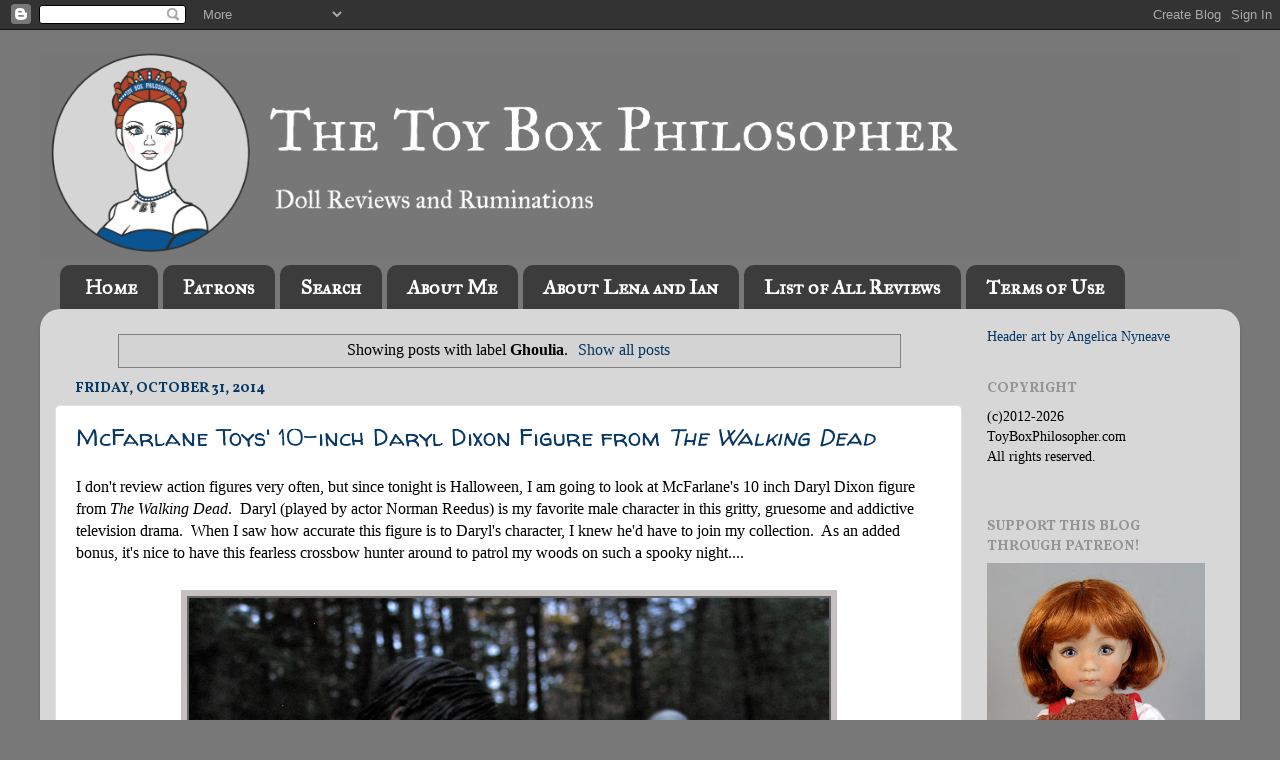

--- FILE ---
content_type: text/javascript; charset=UTF-8
request_url: https://www.toyboxphilosopher.com/feeds/posts/default?orderby=published&alt=json-in-script&callback=showlatestpostswiththumbs
body_size: 18982
content:
// API callback
showlatestpostswiththumbs({"version":"1.0","encoding":"UTF-8","feed":{"xmlns":"http://www.w3.org/2005/Atom","xmlns$openSearch":"http://a9.com/-/spec/opensearchrss/1.0/","xmlns$blogger":"http://schemas.google.com/blogger/2008","xmlns$georss":"http://www.georss.org/georss","xmlns$gd":"http://schemas.google.com/g/2005","xmlns$thr":"http://purl.org/syndication/thread/1.0","id":{"$t":"tag:blogger.com,1999:blog-1726715699839627686"},"updated":{"$t":"2026-01-17T07:01:05.934-05:00"},"category":[{"term":"doll review"},{"term":"Mattel"},{"term":"articulation"},{"term":"Monster High"},{"term":"Barbie"},{"term":"Disney"},{"term":"MGA"},{"term":"comparison"},{"term":"Guest review"},{"term":"Surprise"},{"term":"Sunday Surprise"},{"term":"American Girl"},{"term":"MGA Entertainment"},{"term":"Cinderella"},{"term":"Liv"},{"term":"Our Generation"},{"term":"Disney Store"},{"term":"Ever After High"},{"term":"Mini"},{"term":"Tonner"},{"term":"18\""},{"term":"Tea with Lena"},{"term":"My Twinn"},{"term":"quality"},{"term":"Jakks Pacific"},{"term":"blind bag"},{"term":"Battat"},{"term":"Baby"},{"term":"Hearts 4 Hearts"},{"term":"Rapunzel"},{"term":"Advent calendars"},{"term":"BJD"},{"term":"Hasbro"},{"term":"Pullip"},{"term":"Spin Master"},{"term":"vintage"},{"term":"miniature"},{"term":"movie"},{"term":"Bratz"},{"term":"Lalaloopsy"},{"term":"action figure"},{"term":"advent calendar review"},{"term":"project"},{"term":"Blythe"},{"term":"Clawdeen"},{"term":"Frozen"},{"term":"Just Play"},{"term":"L.O.L. Surprise"},{"term":"Bratzillaz"},{"term":"Christmas"},{"term":"Karito Kids"},{"term":"Lena and Ian"},{"term":"Robert Tonner"},{"term":"Toys R Us"},{"term":"anthropomorphic doll"},{"term":"14\""},{"term":"Apple White"},{"term":"Calico Critters"},{"term":"Carpatina"},{"term":"Elsa"},{"term":"Fairy tales"},{"term":"Fashionista"},{"term":"Frankie"},{"term":"Halloween"},{"term":"Horse"},{"term":"Japan"},{"term":"L.O.L."},{"term":"Li'l Woodzeez"},{"term":"Madame Alexander"},{"term":"My Twinn Project"},{"term":"Zapf"},{"term":"1:6"},{"term":"Anna"},{"term":"Chelsea"},{"term":"Cutie Pops"},{"term":"La Dee Da"},{"term":"Littlest Pet Shop"},{"term":"Made to Move"},{"term":"Meygana"},{"term":"Rainbow High"},{"term":"customization"},{"term":"head-swapping dolls"},{"term":"14-inch comparisons"},{"term":"Alexis"},{"term":"Ariel"},{"term":"BFC Ink"},{"term":"Barbie Month"},{"term":"Cami"},{"term":"Clawdeen Wolf"},{"term":"Ellowyne Wilde"},{"term":"Jada Toys"},{"term":"Makie"},{"term":"Maru and Friends"},{"term":"Merida"},{"term":"My Life As"},{"term":"Paola Reina"},{"term":"Pinkie Cooper"},{"term":"Polly Pocket"},{"term":"Sophie"},{"term":"Tangled"},{"term":"discontinued"},{"term":"Annie"},{"term":"Brave"},{"term":"Breyer"},{"term":"Cabbage Patch Kids"},{"term":"Etsy"},{"term":"Hermione Granger"},{"term":"Integrity"},{"term":"Katie"},{"term":"Keira"},{"term":"Kurhn"},{"term":"Lagoona"},{"term":"Lorifina"},{"term":"Lottie"},{"term":"Phicen"},{"term":"Project MC2"},{"term":"Rainbow High doll review"},{"term":"Spain"},{"term":"Spring Break with Lena"},{"term":"Sunny Days Entertainment"},{"term":"Wilde Imagination"},{"term":"eBay"},{"term":"kitchen"},{"term":"knockoff"},{"term":"3D printing"},{"term":"Adopt a Friend"},{"term":"Alice in Wonderland"},{"term":"Bandai"},{"term":"Barbie wedding dresses"},{"term":"Brites"},{"term":"Cabbage Patch"},{"term":"Charity"},{"term":"Create-a-Monster"},{"term":"Crown Cuties"},{"term":"Descendants"},{"term":"Draculaura"},{"term":"Edinburgh"},{"term":"FAO Schwarz"},{"term":"Fashion"},{"term":"Frankie Stein"},{"term":"Giochi Preziosi"},{"term":"Harry Potter"},{"term":"Hayden"},{"term":"Journey Girls"},{"term":"Kit"},{"term":"Kurhn Doll"},{"term":"Las Amigas"},{"term":"Madeline Hatter"},{"term":"Makie Lab"},{"term":"Makie Lab doll review"},{"term":"Makie doll review"},{"term":"Maru"},{"term":"McKeyla McAlister"},{"term":"MiM"},{"term":"Midge"},{"term":"Mini Pals"},{"term":"Moose Toys"},{"term":"Moxie"},{"term":"Moxie Girlz"},{"term":"My Little Pony"},{"term":"Playmates"},{"term":"Puppy Surprise"},{"term":"Review Fusion"},{"term":"Sideshow Collectibles"},{"term":"Signature Looks"},{"term":"Target"},{"term":"The Saskia Project"},{"term":"Tonner Toys"},{"term":"Walmart"},{"term":"WellieWishers"},{"term":"Wonder Woman"},{"term":"animals"},{"term":"custom"},{"term":"diorama"},{"term":"mermaids"},{"term":"reborn"},{"term":"reborning"},{"term":"science"},{"term":"shopping"},{"term":"singing"},{"term":"23\""},{"term":"6\""},{"term":"8\""},{"term":"American Girl doll review"},{"term":"Arklu"},{"term":"Ashlynn Ella"},{"term":"Audrey"},{"term":"Belle"},{"term":"Bonnie Brown"},{"term":"Bryden Bandweth"},{"term":"Candi"},{"term":"Cookie"},{"term":"Cristi Blue"},{"term":"Crystalina"},{"term":"Daniela"},{"term":"Denver"},{"term":"Diana Prince"},{"term":"Dianna Effner"},{"term":"Disney Fairies"},{"term":"Equestria Girls"},{"term":"Fairy Tale High"},{"term":"Funko"},{"term":"G3 Monster High"},{"term":"Goth"},{"term":"Hearts for Hearts"},{"term":"Holly"},{"term":"Honey Bee Acres"},{"term":"Hot Toys"},{"term":"Jason Wu"},{"term":"Ken"},{"term":"Kidz 'n' Cats"},{"term":"Kidz n Cats"},{"term":"Kitty Surprise"},{"term":"Lea Clark"},{"term":"Lil Outrageous Littles"},{"term":"Little Princess"},{"term":"LittleMissMatched"},{"term":"Lori"},{"term":"Lori doll"},{"term":"Make it Mine"},{"term":"Maleficent"},{"term":"Marina"},{"term":"Mezco"},{"term":"Midnight Beach"},{"term":"Momoko"},{"term":"Monster High doll review"},{"term":"Mooshka"},{"term":"Mystixx"},{"term":"Once Upon a Zombie"},{"term":"Only Hearts Club"},{"term":"Operetta"},{"term":"Our Generation doll review"},{"term":"Our Generation review"},{"term":"Patron Post"},{"term":"Penny's Box"},{"term":"Periwinkle"},{"term":"Princess"},{"term":"Rebecca"},{"term":"S01A"},{"term":"Saskia"},{"term":"Shibajuku"},{"term":"Snow White"},{"term":"Sonja Hartmann"},{"term":"Spirit"},{"term":"Spirit Riding Free"},{"term":"Super-Flexible"},{"term":"The Biggers"},{"term":"The Bridge Direct"},{"term":"The Little Mermaid"},{"term":"Tomy"},{"term":"Toralei"},{"term":"Wednesday Addams dolls"},{"term":"Zapf Creation"},{"term":"Zuru"},{"term":"accessories"},{"term":"babies"},{"term":"doll advent calendar"},{"term":"ily 4EVER"},{"term":"ily 4EVER doll review"},{"term":"kawaii"},{"term":"mini doll"},{"term":"pets"},{"term":"playset"},{"term":"project series"},{"term":"surprise ball"},{"term":"television"},{"term":"zombie"},{"term":"12\""},{"term":"Abbey Bominable"},{"term":"Adora"},{"term":"AliExpress"},{"term":"Alie Lectric"},{"term":"American Greetings"},{"term":"American Model"},{"term":"Antique"},{"term":"Artsy"},{"term":"Ashton Drake"},{"term":"AvantGuard"},{"term":"Azra"},{"term":"B-Kind"},{"term":"Baby Born"},{"term":"Babyland Mini dolls"},{"term":"Barbie Basics 2025"},{"term":"Barbie Dream Besties"},{"term":"Barbie Movie"},{"term":"Barbie Movie doll review"},{"term":"Barbie Pivotal"},{"term":"Barbie Signature Looks review"},{"term":"Barbie Swappin' Styles review"},{"term":"Basic"},{"term":"Battle Ready"},{"term":"BeForever"},{"term":"Beauty and the Beast"},{"term":"Beauty and the Beast doll review"},{"term":"Berenguer"},{"term":"Berjuan"},{"term":"Beverly Hills Teddy Bear Company"},{"term":"Black Label"},{"term":"Black Widow"},{"term":"Bleeding Edge Goth"},{"term":"Bloom"},{"term":"Blueberry Muffin doll review"},{"term":"Bluebird"},{"term":"Boston"},{"term":"Bratz doll review"},{"term":"Carpatina doll review"},{"term":"Catrine"},{"term":"Centaur"},{"term":"China"},{"term":"China Girl"},{"term":"City Girls"},{"term":"Classic Princess"},{"term":"Cleo"},{"term":"Cleo de Nile"},{"term":"Convention"},{"term":"Corolle"},{"term":"Creatable World"},{"term":"Create Your Own"},{"term":"Create Your Own American Girl"},{"term":"Cristi"},{"term":"Cutie Reveal"},{"term":"Cyanne"},{"term":"Dakota"},{"term":"Danielle"},{"term":"Day of the Dead"},{"term":"Dee"},{"term":"Deja Vu"},{"term":"Deuce Gorgon"},{"term":"Disney Channel"},{"term":"Dream Besties review"},{"term":"DreamWorks"},{"term":"Dreamtopia"},{"term":"Ellowyne Wilde doll"},{"term":"Ellowyne Wilde doll review"},{"term":"Ember Evergreen"},{"term":"Encanto"},{"term":"Encanto doll review"},{"term":"Enchantimals"},{"term":"Enchantimals doll review"},{"term":"Evangeline Ghastly"},{"term":"Extra Special Dolls"},{"term":"FailFix"},{"term":"Fairytale Dance"},{"term":"Famosa"},{"term":"Far Out Toys"},{"term":"Felicia"},{"term":"G3 Monster High review"},{"term":"Ghoulia"},{"term":"Ghoulia Yelps"},{"term":"Girl of the Year"},{"term":"Glitter Girls"},{"term":"Good Smile Company"},{"term":"Grace"},{"term":"Groove"},{"term":"Hairdorables"},{"term":"Halle Bailey"},{"term":"Halle Bailey doll review"},{"term":"Happy Meal"},{"term":"Hat-Tastic Party"},{"term":"Hatchimal"},{"term":"Hattitude"},{"term":"Hazel"},{"term":"Helen Kish dolls"},{"term":"Hello Kitty"},{"term":"Henriette"},{"term":"Hermione"},{"term":"Hogwarts Heroes"},{"term":"Honey Bee Acres review"},{"term":"Horsman"},{"term":"Howleen"},{"term":"Hunter Huntsman"},{"term":"I'm a Girly"},{"term":"I'm a Girly Doll review"},{"term":"I'm a Wow"},{"term":"Ina"},{"term":"J-Doll"},{"term":"J.C. Penney"},{"term":"JadaToys"},{"term":"Jamieshow"},{"term":"Jay at Play"},{"term":"Jet Set Pets"},{"term":"Kalani"},{"term":"Katie Cat"},{"term":"Kawaii Crush"},{"term":"Kenner"},{"term":"Kidz n Cats doll review"},{"term":"Kindness Club"},{"term":"Kurhn doll review"},{"term":"L.O.L. doll review"},{"term":"LOL"},{"term":"Lala-Ooopsie"},{"term":"Lammily"},{"term":"Lanard"},{"term":"Las Reinas de Paola"},{"term":"Lauryce"},{"term":"Lee"},{"term":"Lego"},{"term":"Lena"},{"term":"Lenora"},{"term":"Li'l Woodzeez review"},{"term":"Life in the Dreamhouse"},{"term":"Lil' Angelz"},{"term":"Little Apple"},{"term":"Little Darlings"},{"term":"Liv doll horse review"},{"term":"Live Action The Little Mermaid doll review"},{"term":"Living Dead Dolls"},{"term":"Loli"},{"term":"Looks"},{"term":"Lucky"},{"term":"M33"},{"term":"Madison"},{"term":"Magenta"},{"term":"Magic Attic"},{"term":"Magic Nursery"},{"term":"MakieWorld"},{"term":"Mal"},{"term":"Maplelea Girls"},{"term":"Maplelea Girls review"},{"term":"Marta"},{"term":"Maru and Friends Mini Pal review"},{"term":"McDonald's"},{"term":"Mega Bloks"},{"term":"Melody Ellison"},{"term":"Mermaze Mermaidz"},{"term":"Mini silicone baby"},{"term":"Mirabel"},{"term":"Mirabel doll review"},{"term":"Monster High review"},{"term":"Moxie Teenz"},{"term":"My BFF"},{"term":"Na! Na! Na! Surprise doll review"},{"term":"Nahji"},{"term":"Nendoroid"},{"term":"New York Doll Collection"},{"term":"Novi Stars"},{"term":"Obitsu"},{"term":"Paradise"},{"term":"Paradise Kids"},{"term":"Penelope Brewster"},{"term":"Pet"},{"term":"Phicen doll review"},{"term":"Photo Mission"},{"term":"Pinkie Cooper doll review"},{"term":"Playhut"},{"term":"Polly Pocket review"},{"term":"Poopsy Pets"},{"term":"Poppy Parker"},{"term":"Prettie Girls!"},{"term":"Princess and Me"},{"term":"Project Mc2 doll review"},{"term":"Puppy"},{"term":"Purrsephone"},{"term":"Rainbow Dash"},{"term":"Rainbow High doll house"},{"term":"Rey"},{"term":"Ruby Red Fashion Friends"},{"term":"Ruby Red Fashion Friends doll review"},{"term":"Ruth Treffeisen"},{"term":"STEAM"},{"term":"STEM"},{"term":"Sam"},{"term":"Scotland"},{"term":"Sea Horse"},{"term":"Shibajuku Girls"},{"term":"Shopkins"},{"term":"Shoppies"},{"term":"Sienna"},{"term":"Skelita Calaveras"},{"term":"Skelita Calaveras review"},{"term":"Sleeping Beauty"},{"term":"Sonny Angel"},{"term":"Spanish"},{"term":"Spirit Riding Free toy review"},{"term":"Star Ace"},{"term":"Star Wars"},{"term":"Stardoll"},{"term":"Surprizamals"},{"term":"Swirly Brights"},{"term":"Sybarite"},{"term":"Sylvanian Families"},{"term":"THQ"},{"term":"TOPS Malibu"},{"term":"Takara"},{"term":"Tangkou"},{"term":"Tasha"},{"term":"The Doll Factory"},{"term":"The Force Awakens"},{"term":"The One World Doll Project"},{"term":"This is Blythe shop review"},{"term":"Tiana"},{"term":"Tinker Bell"},{"term":"Tokidoki"},{"term":"Toy Box Monthly"},{"term":"Unicornos"},{"term":"Vip Pets"},{"term":"Virtual Doll Convention"},{"term":"Virtual Garage Sale"},{"term":"Walt Disney"},{"term":"Wedding"},{"term":"Werecat"},{"term":"Winx"},{"term":"Winx Club"},{"term":"Wizard of Oz"},{"term":"Wonderland"},{"term":"Woodzeez"},{"term":"WowWee"},{"term":"Yasmin"},{"term":"You Create Barbie review"},{"term":"YouTube"},{"term":"Zeenie Dollz"},{"term":"anime"},{"term":"cats"},{"term":"computer"},{"term":"doll house"},{"term":"dollhouse"},{"term":"eyes"},{"term":"face molds"},{"term":"fairy"},{"term":"holiday"},{"term":"horses"},{"term":"imitation"},{"term":"makeover"},{"term":"mini food"},{"term":"miniatures"},{"term":"music"},{"term":"plush"},{"term":"princesses"},{"term":"repaint"},{"term":"resin"},{"term":"restoration"},{"term":"seamless"},{"term":"stainless steel"},{"term":"subscription box"},{"term":"tutorial"},{"term":"wheelchair"},{"term":"#1 Barbie"},{"term":"#SNAPSTAR"},{"term":"11-inch ily 4EVER doll review"},{"term":"13 Wishes"},{"term":"17\""},{"term":"17-inch Monster High doll"},{"term":"17-inch Monster High doll review"},{"term":"18\" boy doll"},{"term":"18\" dolls"},{"term":"1990s"},{"term":"1:6 Phicen Super Flexible body review"},{"term":"1:6 Phicen body review"},{"term":"1:6 doll wedding"},{"term":"1:6 horse review"},{"term":"1:6 wedding dresses from Etsy"},{"term":"1:9 horse review"},{"term":"2011 Polly Pocket review"},{"term":"2012 Polly Pocket review"},{"term":"3D printed animals"},{"term":"6th generation"},{"term":"A Girl for All Time"},{"term":"A Girl for All Time Clementine review"},{"term":"A Girl for All Time doll review"},{"term":"A Girl for all Time doll"},{"term":"AZIAM Girlz"},{"term":"AZIAM doll review"},{"term":"Abbey Bominable review"},{"term":"Addams Family Polly Pocket review"},{"term":"Addy"},{"term":"Adou"},{"term":"Adrien"},{"term":"Adrienne Attoms"},{"term":"Alaska Frost review"},{"term":"American Girl Courtney boom box review"},{"term":"American Girl Science Lab accessory set"},{"term":"American Girl Science Lab review"},{"term":"American Girl advent calendar"},{"term":"American Girl advent calendar review"},{"term":"American Girl mini Kaya review"},{"term":"American Girl mini Rebecca review"},{"term":"American Girl mini doll review"},{"term":"American Toycoon"},{"term":"Amor"},{"term":"Amorie"},{"term":"Angelic Dreamz"},{"term":"Angelica Sound review"},{"term":"Angelina Jolie"},{"term":"Angharad Gruffyd"},{"term":"Animators' Collection"},{"term":"Animators' mini doll review"},{"term":"Anna and Elsa Ice Skating set"},{"term":"Anna and Elsa doll review"},{"term":"Anne Fitzpatrick doll"},{"term":"Anne Fitzpatrick doll review"},{"term":"Anniversary Edition Kurhn review"},{"term":"Antu Tidal Secret Language Mermaid"},{"term":"Antu mermaid review"},{"term":"Aquarius"},{"term":"Ariel doll review"},{"term":"Arizona"},{"term":"Astor"},{"term":"Asuka"},{"term":"Audrina"},{"term":"Aurelia"},{"term":"Aurora doll"},{"term":"Avea Trotter"},{"term":"Azone"},{"term":"Azone International"},{"term":"B-Kind doll review"},{"term":"BB-8"},{"term":"Baby Biggers doll review"},{"term":"Baby Born Surprise Mini Baby review"},{"term":"Baby Dimples"},{"term":"Baby World"},{"term":"BabyBorn"},{"term":"Babyland Mini doll review"},{"term":"Baking Spirits Bright calendar"},{"term":"Barbie 35th Anniversary doll review"},{"term":"Barbie Basics 2025 review"},{"term":"Barbie Basics review"},{"term":"Barbie Curvy review"},{"term":"Barbie Cutie Reveal"},{"term":"Barbie Dream Besties Daisy"},{"term":"Barbie Dream Besties Ken"},{"term":"Barbie Dream Besties review"},{"term":"Barbie Eternal Wedding"},{"term":"Barbie Extra"},{"term":"Barbie Extra Mini"},{"term":"Barbie Extra Mini Minis review"},{"term":"Barbie Extra Minis review"},{"term":"Barbie My Scene Swappin' Styles"},{"term":"Barbie Petite review"},{"term":"Barbie Princess Bride"},{"term":"Barbie Romantic Wedding"},{"term":"Barbie Tall review"},{"term":"Barbie The Bridal Collection"},{"term":"Barbie Wonder Woman review"},{"term":"Barbie You Can Be Anything Skier"},{"term":"Barbie and the Secret Door doll"},{"term":"Barbie dog Tanner"},{"term":"Barbie dog Tanner review"},{"term":"Barbie horse review"},{"term":"Barbie inclusivity"},{"term":"Barbie reproduction"},{"term":"Barbie sizes"},{"term":"BarbieLand Dreamhouse"},{"term":"Barbieland Color Reveal review"},{"term":"Barbieland Cutie Reveal review"},{"term":"Barn Buddies"},{"term":"Barwa wedding dress for Barbie"},{"term":"Batman v Superman"},{"term":"Battat horse review"},{"term":"Be Bright"},{"term":"Be Bright doll review"},{"term":"Be Fashion Academy Balam review"},{"term":"Be Fashion Academy Hera review"},{"term":"Be Fashion Academy doll review"},{"term":"Be Fashion Academy dolls"},{"term":"Be My Girl"},{"term":"Be-Kind mini doll review"},{"term":"Beatrix Girls"},{"term":"Beatrix Girls Lark doll"},{"term":"Beatrix Girls Lark review"},{"term":"Beatrix Girls doll"},{"term":"Beatrix Girls doll review"},{"term":"Becky"},{"term":"Begoth"},{"term":"Believix"},{"term":"Belly Curly Tail"},{"term":"Best Fashion Friend Barbie review"},{"term":"Best Friend"},{"term":"Big Hero 6 doll review"},{"term":"Big Hero 6 dolls"},{"term":"Billy"},{"term":"Birdies"},{"term":"Birthday Surprise"},{"term":"Bitty Pop!"},{"term":"Bitty Pop! Disney Princess review"},{"term":"Bitty Pop! Disney Princesses"},{"term":"Bitty Pop! Princesses"},{"term":"Bitty Pop! review"},{"term":"Black Panther"},{"term":"Blackall Associates"},{"term":"Blind Date"},{"term":"Blip Toys"},{"term":"Blix Tan doll review"},{"term":"Blondie Lockes"},{"term":"Blueberry Muffin dolls"},{"term":"Blushing Bride Barbie"},{"term":"Blythe doll review"},{"term":"Boomerang"},{"term":"Born This Way"},{"term":"Boxy Girls"},{"term":"Boxy Girls doll review"},{"term":"Boyz"},{"term":"Bratz Head Gamez"},{"term":"Bratz Head Gamez review"},{"term":"Bratz Mowalola doll review"},{"term":"Bratz Petz Twiins"},{"term":"Bratz Secret Date review"},{"term":"Bratzillaz Witchy Princesses"},{"term":"Bratzillaz dolls"},{"term":"Bratzillaz review"},{"term":"Breyer My Favorite Horse"},{"term":"Breyer horse and rider review"},{"term":"Briar Beauty"},{"term":"Bridgerton doll"},{"term":"Brook-Lynn"},{"term":"Bryn and Blaze"},{"term":"Buffy the Vampire Slayer"},{"term":"Bunny Blanc"},{"term":"C.A. Cupid doll review"},{"term":"CD"},{"term":"Cabbage Patch Kids Newborn Surprise review"},{"term":"Cabbage Patch Kids Tiny Newborn Surprise"},{"term":"Caitie"},{"term":"Calico Critters review"},{"term":"Cambrie Cow"},{"term":"Camping Set"},{"term":"Camryn Coyle"},{"term":"Canadian Girl dolls"},{"term":"Canal Toys"},{"term":"Candy"},{"term":"Capsule Chix"},{"term":"Capsule Chix doll review"},{"term":"Captain America"},{"term":"Car"},{"term":"Carla"},{"term":"Carla III"},{"term":"Carolina Herrera Bride Barbie review"},{"term":"Caroline"},{"term":"Carpatina Prince Stephan"},{"term":"Carpatina Stephan"},{"term":"Carpatina Stephan review"},{"term":"Carpatina boy doll"},{"term":"Carpetina Erin review"},{"term":"Carpetina Guinevere outfit"},{"term":"Cassie"},{"term":"Cat Noir"},{"term":"Cat Tastrophe"},{"term":"Catherine"},{"term":"Catwalk Kitties"},{"term":"Catwalk Kitties doll review"},{"term":"Cave Club"},{"term":"Cave Club Lumina review"},{"term":"Cerise Hood"},{"term":"Charlotte"},{"term":"Chica Linda"},{"term":"China Doll"},{"term":"Chip"},{"term":"Choco Teddy"},{"term":"Chou Chou"},{"term":"Chris Redfield"},{"term":"Cinderella Wedding Day review"},{"term":"Cinderella and the Prince doll review"},{"term":"Cinderella and the Prince live action dolls"},{"term":"Cinderella live action movie dolls"},{"term":"Cinderella movie doll review"},{"term":"Clawdeen Wolf review"},{"term":"Clawdia Wolf"},{"term":"Clementine"},{"term":"Click N Play Skiing"},{"term":"Click N Play figure review"},{"term":"Cloe"},{"term":"Coletta"},{"term":"Collector's Lane"},{"term":"Collector's Lane Kids"},{"term":"Colleggtible"},{"term":"Come4Free Bonnie review"},{"term":"Confetti Pop"},{"term":"Confident"},{"term":"Couture"},{"term":"Creatable World doll review"},{"term":"Create Your Own American Girl review"},{"term":"Create-A-Bratz doll"},{"term":"Create-a-Bratz doll review"},{"term":"Creepy Baby Doll review"},{"term":"Creepy-Ass"},{"term":"Crissy doll"},{"term":"Cupid"},{"term":"Curvy"},{"term":"Cutie Reveal advent calendar"},{"term":"Cutie Reveal advent calendar review"},{"term":"Cutie Reveal doll review"},{"term":"Cynthia Bailey"},{"term":"DALL-E"},{"term":"DC"},{"term":"DC Super Hero Girls"},{"term":"DHEX"},{"term":"DSToys"},{"term":"Dahlia"},{"term":"Dalia"},{"term":"Dana"},{"term":"Danny Choo"},{"term":"David's Bridal Romance Barbie review"},{"term":"Delilah Noir"},{"term":"Dell"},{"term":"Denika"},{"term":"Design Lab"},{"term":"Design Your Own Bratz"},{"term":"Devon D'Marco"},{"term":"Dexter Charming"},{"term":"Dianna Effner Little Darling doll"},{"term":"Dianna Effner Little Darling review"},{"term":"Dimples"},{"term":"Disco Barbie"},{"term":"Disney Animators' Elsa review"},{"term":"Disney Animators' doll review"},{"term":"Disney Animators' mini doll"},{"term":"Disney Honey Lemon doll"},{"term":"Disney Honey Lemon review"},{"term":"Disney Junior"},{"term":"Disney Store Rapunzel doll review"},{"term":"Diva Starz"},{"term":"Diva Starz review"},{"term":"Doc McStuffins"},{"term":"Doc McStuffins doll comparison"},{"term":"Doc McStuffins doll review"},{"term":"Doc McStuffins television show"},{"term":"Doll Durability"},{"term":"Doll movie"},{"term":"Doll-a-Day"},{"term":"Dolls World"},{"term":"Dolls for Rolife Super Creator kits"},{"term":"Dorothy"},{"term":"Double Dutch Dolls"},{"term":"Double Dutch Kaila review"},{"term":"Double Dutch Zaria review"},{"term":"Double Dutch doll review"},{"term":"Draculaura review"},{"term":"Draculaura variants"},{"term":"Dream Besties"},{"term":"Dream Besties Daisy review"},{"term":"Dream Besties Ken review"},{"term":"Dream Ella"},{"term":"Dream Ella review"},{"term":"DreamShyre Star Babies"},{"term":"DreamShyre Star Babies review"},{"term":"DreamShyre nursery"},{"term":"Dreamer"},{"term":"Dreamtopia Mermaid Nursery Playset review"},{"term":"Duchess Swan doll review"},{"term":"Duchess of Diamonds Barbie"},{"term":"Dynamite Girl"},{"term":"Easter"},{"term":"Effie"},{"term":"Eleven"},{"term":"Elizabeth"},{"term":"Ella Enchanted"},{"term":"Ella Enchanted doll review"},{"term":"Ellowyne Wilde Any Wednesday review"},{"term":"Ellowyne Wilde Dark Nights review"},{"term":"Emily"},{"term":"Emily the Strange"},{"term":"Emma Watson"},{"term":"Enchantimals Secret Besties"},{"term":"Endless Hair Kingdom"},{"term":"Endless Hair Kingdom doll review"},{"term":"Eos"},{"term":"Epoch"},{"term":"Equestria Girls doll review"},{"term":"Equestria Girls review"},{"term":"Erin"},{"term":"Erro"},{"term":"Eugenia"},{"term":"EuroGirl"},{"term":"Eva Marie"},{"term":"Ever After High Cupid review"},{"term":"Ever After High Duchess Swan"},{"term":"Ever after High C.A. Cupid"},{"term":"Evie"},{"term":"Evita"},{"term":"Extra Iconic Mini"},{"term":"Extra Iconic Mini doll review"},{"term":"Extra Special doll review"},{"term":"Eye color surprise"},{"term":"Fab Faces"},{"term":"Fable's End Emporium"},{"term":"Facebook"},{"term":"Faerie"},{"term":"FailFix doll review"},{"term":"Fairies"},{"term":"Fairy Godmother"},{"term":"Fairy Tale Academy"},{"term":"Family Corners"},{"term":"Family Corners doll review"},{"term":"Fan Girl"},{"term":"Fan Girl Black Panther doll review"},{"term":"FanGirl Black Widow doll review"},{"term":"Fashion Diva Starz review"},{"term":"Fashion Royalty"},{"term":"Fashion Teen"},{"term":"Fashionista 121"},{"term":"Fashionista 135"},{"term":"Fashionista 187"},{"term":"Fashionista 194"},{"term":"Fashionista 208"},{"term":"Fashionista 91"},{"term":"Fashionista Swappin' Styles"},{"term":"Fashionista Swappin' Styles review"},{"term":"Felicity Fox"},{"term":"Fianna Fins"},{"term":"Fidgie Friends doll review"},{"term":"Film Collection"},{"term":"Fin Fun"},{"term":"Fingerlings"},{"term":"First Surprise"},{"term":"Flair"},{"term":"Flamingo"},{"term":"Flection"},{"term":"Flip Box Surprise"},{"term":"FlipaZoo"},{"term":"Forces of Destiny"},{"term":"Forces of Destiny doll review"},{"term":"France"},{"term":"Frankie Stein review"},{"term":"Freak du Chic Monster High"},{"term":"Freaky Fusion"},{"term":"Freestylin' Fashion Lay Lay doll review"},{"term":"Friends"},{"term":"Fright-Mares"},{"term":"Frights Camera Action!"},{"term":"Frozen Fever"},{"term":"Frozen doll review"},{"term":"Frozen dolls"},{"term":"Funko Pop minis"},{"term":"Funville"},{"term":"Gaiana doll review"},{"term":"Gavin"},{"term":"Georgia Bloom review"},{"term":"Geri Uribe"},{"term":"Ghouls Alive"},{"term":"Ghouls Rule"},{"term":"Ghouluxe Ghoulia Yelps"},{"term":"Ghouluxe Ghoulia Yelps doll review"},{"term":"Ginger Jones doll"},{"term":"Ginny Weasley"},{"term":"Girls Getaway"},{"term":"Girls of Many Lands Isabel"},{"term":"Girls of Many Lands doll"},{"term":"Girls of Many Lands review"},{"term":"Glamorous"},{"term":"Glamorous Kurhn review"},{"term":"Glamour Girlz"},{"term":"Glamour Girlz doll review"},{"term":"Glitter Girls doll review"},{"term":"Glitter Girls review"},{"term":"Glitter Series"},{"term":"Glo-Up Girls"},{"term":"Glo-Up Girls doll review"},{"term":"Global Girls"},{"term":"Gloria doll review"},{"term":"Glythia"},{"term":"Go Go Tomago doll"},{"term":"Go Go Tomago doll review"},{"term":"Goldie Blox"},{"term":"Goldie Blox Zipline Action Figure set review"},{"term":"Goldie Blox review"},{"term":"Goodreau"},{"term":"Gooliope Jellington review"},{"term":"Gorjuss"},{"term":"Gorjuss doll review"},{"term":"Gotta Go"},{"term":"Great Scarrier Reef"},{"term":"Gwen"},{"term":"Gwynn Tan doll review"},{"term":"Götz"},{"term":"HABA"},{"term":"HABA Little Friends"},{"term":"HABA Little Friends review"},{"term":"Hairdorables doll review"},{"term":"Hairmazing"},{"term":"Hairmazing doll review"},{"term":"Happy Family"},{"term":"Happy Kidz"},{"term":"Happy Kidz doll review"},{"term":"Happy Meals Kitchen review"},{"term":"Happy Places"},{"term":"Harajuku"},{"term":"Harimazing Hairdorables doll review"},{"term":"Hasbro Kitty Surprise"},{"term":"Hatchimals doll review"},{"term":"Haunt Couture"},{"term":"Haunt Couture doll review"},{"term":"Hayley"},{"term":"Headless"},{"term":"Headless Headmistress Bloodgood"},{"term":"Headless Headmistress Bloodgood review"},{"term":"Headmistress"},{"term":"Healthy Roots"},{"term":"Healthy Roots doll review"},{"term":"Helen"},{"term":"Helen Kish Chrysalis"},{"term":"Helen Kish Chrysalis review"},{"term":"Helen Kish Lark"},{"term":"Helen Kish Lark review"},{"term":"Helen Kish Little Flower"},{"term":"Helen Kish Piper"},{"term":"Helen Kish Piper review"},{"term":"Helen Kish The Little Flower review"},{"term":"Hestia"},{"term":"Hey Bestie Hugs and Mugs Cafe review"},{"term":"Hey Bestie Millie and Hannah review"},{"term":"Hey Bestie doll"},{"term":"Hey Bestie doll review"},{"term":"Hey Bestie horse"},{"term":"Hildegard Günzel"},{"term":"Himstedt"},{"term":"Holiday Surprise"},{"term":"Honey Lemon doll"},{"term":"Honey Lemon doll review"},{"term":"Honey Swamp"},{"term":"Hoppin' Farmers Market review"},{"term":"Hopscotch Hill School"},{"term":"Horse Foal Surprise review"},{"term":"House"},{"term":"Houston"},{"term":"Howliday Skelita review"},{"term":"Hunter Products"},{"term":"I Love VIP Pets"},{"term":"I'm a Stylist"},{"term":"I'm a Wow doll review"},{"term":"I'm the School Photographer"},{"term":"I.T.B.E."},{"term":"IMC Toys"},{"term":"ITBE"},{"term":"Illiana Honesty review"},{"term":"Inside Out"},{"term":"Integrity Graceful Reign Vanessa gown"},{"term":"Invisi Billy"},{"term":"Isabelle"},{"term":"It Seams Perfect"},{"term":"Italy"},{"term":"Ivanca"},{"term":"JXK horse review"},{"term":"Jacky"},{"term":"Jade"},{"term":"Jake"},{"term":"Jakks Pacific Young Elsa doll review"},{"term":"Jakku"},{"term":"Jan McLean"},{"term":"Jane"},{"term":"Jane Boolittle"},{"term":"Jason Wu Alyssa Bride doll"},{"term":"Jenners"},{"term":"Jet Set pets review"},{"term":"Jett Dawson"},{"term":"Jinafire"},{"term":"Joanne Callander"},{"term":"Jolly Dolly"},{"term":"Journey Girls doll review"},{"term":"Judith"},{"term":"Juku Couture"},{"term":"Julie"},{"term":"Jun Planning"},{"term":"Junior"},{"term":"Just Play Kitty Surprise review"},{"term":"K-On!"},{"term":"K-pop doll"},{"term":"K-pop doll review"},{"term":"KMF43 review"},{"term":"Kate"},{"term":"Kathe Kruse"},{"term":"Kayla"},{"term":"Kellan"},{"term":"Ken doll review"},{"term":"Kendall"},{"term":"Kennedy"},{"term":"Khaki Girl"},{"term":"Kickit"},{"term":"Kid Kreations"},{"term":"Kids Hits"},{"term":"Kids Hits dolls"},{"term":"Kidz n Cats Jennet review"},{"term":"Kidz n Cats mini"},{"term":"Kidz n Cats mini review"},{"term":"Kidz n Cats review"},{"term":"Kimani"},{"term":"Kinder Surprise"},{"term":"Kinder Surprise Polly Pocket"},{"term":"Kindness Club doll review"},{"term":"Kitchen Littles"},{"term":"Kitchen Littles refrigerator review"},{"term":"Kitchen Littles review"},{"term":"Kitty Cheshire"},{"term":"Kitty Surprise review"},{"term":"Kruselings"},{"term":"Kurh Green Restaurant review"},{"term":"Kurhn doll 3029 Green Restaurant"},{"term":"Kuu Kuu Harajuku"},{"term":"Kuu Kuu Harajuku doll review"},{"term":"L.O.L. Surprise Swap review"},{"term":"L.O.L. Surprise advent calendar review"},{"term":"L.O.L. Surprise doll review"},{"term":"L.O.L. boombox review"},{"term":"L.U.V. Dolls"},{"term":"L.U.V. doll review"},{"term":"LDD"},{"term":"LDD Frozen Charlotte"},{"term":"LDD Frozen Charlotte review"},{"term":"LOL Surprise"},{"term":"LOL Surprise Swap review"},{"term":"LULUPOP doll"},{"term":"LULUPOP doll review"},{"term":"LUV doll review"},{"term":"LUV dolls"},{"term":"La Newborn"},{"term":"Lady Gaga"},{"term":"Ladybug"},{"term":"Lagoona Blue"},{"term":"Lala-Oopsie"},{"term":"Lalaloopsy Girls"},{"term":"Lammily Doll"},{"term":"Lammily doll review"},{"term":"Lanard action figure review"},{"term":"Lanard astronaut review"},{"term":"Larvie Teen Age Fashion Maggot"},{"term":"Larvie doll review"},{"term":"Las Amigas doll review"},{"term":"Lavender"},{"term":"Laverne Cox Barbie"},{"term":"Lay Lay"},{"term":"Leah"},{"term":"Legends of Oz"},{"term":"Lego Disney Princess advent calendar review"},{"term":"Lego Disney princess advent calendar"},{"term":"Leia"},{"term":"Leila"},{"term":"Let's Be Friends"},{"term":"Let's Go Riding Western set by Breyer"},{"term":"Let's Go Riding Western set review"},{"term":"Li'l Nibbles Drive Thru Diner review"},{"term":"Li'l Ones"},{"term":"Li'l Outrageous Littles"},{"term":"Li'l Secrets"},{"term":"Li'l Secrets doll review"},{"term":"Li'l Woodzeez diner review"},{"term":"Licca"},{"term":"Licca-chan"},{"term":"Light Magic Wildstar review"},{"term":"Lil Sisters"},{"term":"Lil' Sprouts"},{"term":"Lila"},{"term":"Ling"},{"term":"Linne"},{"term":"Little Ballerina"},{"term":"Little Charmers"},{"term":"Little Darlings doll review"},{"term":"Little Fairy"},{"term":"Little Panda Kurhn review"},{"term":"Little Red Riding Hood"},{"term":"Littles"},{"term":"Littlest Pet Shop Blythe doll"},{"term":"Littlest Pet Shop Blythe review"},{"term":"Liv doll horse"},{"term":"Living Dead Dolls Damien"},{"term":"Lolli"},{"term":"Lollipop Girls"},{"term":"Lonnie"},{"term":"Lori doll review"},{"term":"Lorna McNessie"},{"term":"Lorna McNessie review"},{"term":"Lottie doll review"},{"term":"Lounge Kitties"},{"term":"Lucas"},{"term":"LuckyDoll"},{"term":"LuckyDoll mermaid review"},{"term":"Lulu Pop doll"},{"term":"Lulu Pop doll review"},{"term":"Lundby doll review"},{"term":"Lundby dolls"},{"term":"Lustra"},{"term":"Lustra doll review"},{"term":"M\u0026C Toy Centre"},{"term":"Madame Alexander 9.5\" Doll Factory dolls"},{"term":"Madame Alexander Doll Factory review"},{"term":"Madame Alexander My Life As doll"},{"term":"Madame Alexander Travel Friends"},{"term":"Madame Alexander Travel Friends review"},{"term":"Madame Alexander baby review"},{"term":"Made to Move Winter Sports Barbie"},{"term":"Maggot doll"},{"term":"Magic Mixies"},{"term":"Magic Mixies Mixlings"},{"term":"Magic Mixies Pixlings"},{"term":"Magic Mixies Pixlings review"},{"term":"Magic Night Out"},{"term":"Maison Battat"},{"term":"Make It Mini Baby"},{"term":"Make It Mini Baby Food"},{"term":"Make It Mini Baby Food review"},{"term":"Make It Mini Baby review"},{"term":"MakieWorld doll review"},{"term":"Maplelea \u0026 Me doll"},{"term":"Maplelea \u0026 Me doll review"},{"term":"Maplelea KMF43 doll review"},{"term":"Maplelea Saila review"},{"term":"Maplelea doll review"},{"term":"Marinette"},{"term":"Maru and Friends Savannah"},{"term":"Maru and Friends doll review"},{"term":"Maru and Friends review"},{"term":"Marvel"},{"term":"Marx"},{"term":"Marx Toys"},{"term":"Master Piece"},{"term":"Masterpiece"},{"term":"Matey"},{"term":"Matryoshka doll"},{"term":"McFarlane Toys"},{"term":"McKeyla"},{"term":"Meena Fleur review"},{"term":"Melody"},{"term":"Meow Planet"},{"term":"Meow Planet doll review"},{"term":"Meowlody"},{"term":"Mermaid Chuchu review"},{"term":"Mermaid High"},{"term":"Mermaidz"},{"term":"Mermaze Mermaidz doll review"},{"term":"Mia"},{"term":"Miki"},{"term":"Miki-chan"},{"term":"Milklegs Dolls"},{"term":"Millennium Bride Barbie doll review"},{"term":"Millennium Wedding Barbie"},{"term":"Mini Amigas"},{"term":"Mini Amigas doll review"},{"term":"Mini Brands"},{"term":"Mini Brands Books"},{"term":"Mini Brands Books advent calendar"},{"term":"Mini Brands Books review"},{"term":"Mini Brands Create review"},{"term":"Mini Brands MasterChef review"},{"term":"Mini Brands Series 5 review"},{"term":"Mini Brands advent calendar review"},{"term":"Mini Bratz"},{"term":"Mini Bratz advent calendar review"},{"term":"Mini Bratz review"},{"term":"Mini Diva Starz doll review"},{"term":"Mini Fashion"},{"term":"Mini Fashion purse review"},{"term":"Miniverse"},{"term":"Miniverse Make It Kitchen review"},{"term":"Miniverse Make It Mini"},{"term":"Miniverse food review"},{"term":"Miniverse surprise ball"},{"term":"Miraculous"},{"term":"Miraculous Ladybug"},{"term":"Mittens"},{"term":"Modular Art"},{"term":"Mommy-to-be"},{"term":"Monika Peter-Leicht"},{"term":"Monst"},{"term":"Monst doll review"},{"term":"Monster Exchange"},{"term":"Monster High C.A. Cupid"},{"term":"Monster High Cupid review"},{"term":"Monster High Family"},{"term":"Monster High Fearfully Feisty and Fangtastic Love review"},{"term":"Monster High Freaky Fusion"},{"term":"Monster High Gooliope Jellington review"},{"term":"Monster High Inner Monster"},{"term":"Monster High Inner Monster review"},{"term":"Monster High Invisi Billy review"},{"term":"Monster High Lorna McNessie"},{"term":"Monster High Rave'N Wednesday review"},{"term":"Monster High Rochelle Goyle review"},{"term":"Monster High Vandals Doubloons"},{"term":"Monster High Venus McFlytrap review"},{"term":"Monster High Wednesday review"},{"term":"Monster High Zombie Shake"},{"term":"Monster High Zombie Shake review"},{"term":"Monster High five-pack"},{"term":"Moodles"},{"term":"Moodles Pawster Puppy"},{"term":"Moodles Zoey"},{"term":"Moodles doll"},{"term":"Moodles doll review"},{"term":"Moodles review"},{"term":"Mosi"},{"term":"Moss"},{"term":"Mother Gothel"},{"term":"Mowalola"},{"term":"Moxie Girlz horse"},{"term":"Mr.Z horse review"},{"term":"Mugi"},{"term":"Mulan"},{"term":"Multiverse"},{"term":"Muppet Show Swedish Kitchen"},{"term":"Muppet Show Swedish Kitchen review"},{"term":"Muppets"},{"term":"Museum of Childhood"},{"term":"My Favorite Horse review"},{"term":"My First Barbie"},{"term":"My First Barbie review"},{"term":"My First Heels Lark"},{"term":"My Life As Peyton review"},{"term":"My Life As a Baker"},{"term":"My Life As a Cowgirl"},{"term":"My Life As a School Girl review"},{"term":"My Life As a Schoolboy"},{"term":"My Life As a Schoolgirl"},{"term":"My Life As advent calendar"},{"term":"My Life As advent calendar review"},{"term":"My Life As doll review"},{"term":"My Life As dolls"},{"term":"My Life As mini doll review"},{"term":"My Mini Baby"},{"term":"My Mini Baby Series 1"},{"term":"My Mini Baby Series 2"},{"term":"My Mini Baby review"},{"term":"My Salon Doll"},{"term":"My Salon Doll review"},{"term":"My Scene"},{"term":"My Scene Barbie"},{"term":"My Scene Swappin' Styles review"},{"term":"My Size Anna"},{"term":"My Way Kid doll review"},{"term":"Na Na Na mini doll review"},{"term":"Na! Na! Na! Surprise mini dolls"},{"term":"NaNaNa Surprise"},{"term":"NaNaNa mini doll review"},{"term":"Namika"},{"term":"Nancy"},{"term":"Needles"},{"term":"Neema doll review"},{"term":"Neena"},{"term":"Nefera"},{"term":"Nendoroid Doll doll review"},{"term":"Nendoroid Link review"},{"term":"Neve"},{"term":"New York City"},{"term":"New York Doll Collection mini review"},{"term":"Nickelodeon"},{"term":"Nicole Marschollek"},{"term":"Nighmare"},{"term":"Nightmare"},{"term":"Nikki Bella"},{"term":"Nintendo"},{"term":"Nora"},{"term":"November Sale"},{"term":"Nu Mood"},{"term":"O'Hair"},{"term":"OOAK"},{"term":"Ob11"},{"term":"Olaf"},{"term":"Olivia O'Lantern"},{"term":"Olympics"},{"term":"Once Upon a Zombie doll review"},{"term":"Oscar Moreno"},{"term":"Our Generation Gourmet Kitchen"},{"term":"Our Generation Gourmet Kitchen review"},{"term":"Our Generation Retro Joy"},{"term":"Our Generation Retro Joy review"},{"term":"Our Generation Retro doll review"},{"term":"Our Generation Retro dolls"},{"term":"Our Generation Shannon review"},{"term":"Our Generation advent calendar"},{"term":"Our Generation advent calendar review"},{"term":"Our Generation doll faces"},{"term":"Our Generation doll from 2013"},{"term":"Our Generation horse review"},{"term":"Our Generation mini Kendra"},{"term":"Our Generation mini Sienna"},{"term":"Our Generation mini doll review"},{"term":"Our Generation mini dolls"},{"term":"Outfits"},{"term":"Oz"},{"term":"Paola Reina America"},{"term":"Paola Reina Every Girl doll"},{"term":"Paola Reina Every Girl doll review"},{"term":"Paola Reina doll review"},{"term":"Paole Reina Every Girl Maia"},{"term":"Paperclay doll"},{"term":"Paradise Kids horse review"},{"term":"Paradise horse and rider review"},{"term":"Paradise horse review"},{"term":"Patience"},{"term":"Patsy"},{"term":"Patsyette"},{"term":"Paul Rudd"},{"term":"Pearlina"},{"term":"Pedigree"},{"term":"Penny's Box Adou review"},{"term":"Penny's Box Street Series review"},{"term":"Penny's Box doll review"},{"term":"Penny's Box mermaid review"},{"term":"Pepper Parson"},{"term":"Pepper Parsons doll"},{"term":"Pepper Parsons doll review"},{"term":"Perfectly Cute"},{"term":"Pet Pals"},{"term":"Pet Salon"},{"term":"Pet Shop"},{"term":"Pet Shop Surprise"},{"term":"Phicen 1:6 scale action figure review"},{"term":"Phicen Super Flexible Seamless figure review"},{"term":"Phicen body review"},{"term":"Phicen doll head"},{"term":"Philip Heath"},{"term":"Phoebe"},{"term":"Phoenix"},{"term":"Photographer"},{"term":"Pink Passport Made to Move Skier Barbie"},{"term":"Piper Peaceful Warrior"},{"term":"Pixar"},{"term":"Pixies"},{"term":"Pixlings"},{"term":"Pixlings review"},{"term":"Plaid Parade review"},{"term":"Playmobil"},{"term":"Playmobil 2022 advent calendar"},{"term":"Playmobil advent calendar"},{"term":"Playmobil advent calendar review"},{"term":"Playskool"},{"term":"Pleasant Company"},{"term":"Polly Pocket Barbie House review"},{"term":"Polly Pocket Care Bears review"},{"term":"Polly Pocket Hedgehog Cafe review"},{"term":"Polly Pocket Monster High review"},{"term":"Polly Pocket Pollyville Dance Studio review"},{"term":"Polly Pocket Pop 'n Swap Fashion Frenzy"},{"term":"Polly Pocket advent calendar"},{"term":"Polly Pocket advent calendar review"},{"term":"PollyPocket review"},{"term":"Pooparoo"},{"term":"Poopsie"},{"term":"Pop"},{"term":"Pop 'n Swap Polly Pocket"},{"term":"Pop 'n Swap Polly Pocket review"},{"term":"Poppy"},{"term":"Popstar Club"},{"term":"Pose Skeleton"},{"term":"Posea Reef"},{"term":"Poseable Morgan Horse review"},{"term":"Posie"},{"term":"Power Ghouls"},{"term":"Prancie"},{"term":"President Barbie"},{"term":"Princess Malucia doll"},{"term":"Princess Malucia doll Review"},{"term":"Prisoner of Azkaban"},{"term":"Puchi Gumi"},{"term":"Puppy Surprise defects"},{"term":"Puppy Surprise review"},{"term":"Pure Neemo"},{"term":"Pureneemo"},{"term":"Quick Look"},{"term":"Rachel"},{"term":"Rainbow"},{"term":"Rainbow High Littles"},{"term":"Rainbow High Littles review"},{"term":"Rainbow High Maria Garcia"},{"term":"Rainbow High Swim \u0026 Style review"},{"term":"Rainbow High basic doll review"},{"term":"Rainbow High doll house review"},{"term":"Rainbow High review"},{"term":"Rainbow Junior High review"},{"term":"Rainbow Toys"},{"term":"Raquelle"},{"term":"Raven"},{"term":"Raven Queen"},{"term":"Re-Ment"},{"term":"Real Littles"},{"term":"Real Littles review"},{"term":"Red Riding Hood"},{"term":"Redward Rooster"},{"term":"Reem Acra Bride Barbie review"},{"term":"Return of the Jedi"},{"term":"Rick Genest"},{"term":"Rick Genest doll"},{"term":"Ripple"},{"term":"Rochelle"},{"term":"Rochelle Goyle"},{"term":"Rococo Zombie"},{"term":"Rolife"},{"term":"Rolife Super Creator"},{"term":"Rolife Super Creator review"},{"term":"Rolife kit review"},{"term":"Romeo and Juliet"},{"term":"Ron Weasley"},{"term":"Roxxi"},{"term":"Rubens Barn"},{"term":"Ruby"},{"term":"Ruby Ho"},{"term":"Ruby Red Create Your Dream Doll review"},{"term":"Ruby Red Fashion Friends mini doll review"},{"term":"Ruby Red Mini Sara review"},{"term":"S-K Victory"},{"term":"S01"},{"term":"S16A"},{"term":"S17B"},{"term":"SAMG Entertainment"},{"term":"SD"},{"term":"SNAPSTAR"},{"term":"SNAPSTAR Yuki"},{"term":"SNAPSTAR doll review"},{"term":"Sabrina the Animated Series"},{"term":"Sabrina the Teenage Witch"},{"term":"Sadness"},{"term":"Sage"},{"term":"Saige"},{"term":"Saila Qilavvaq review"},{"term":"Sally"},{"term":"Sally Secrets"},{"term":"Samantha's Dolls"},{"term":"Santa Mouse"},{"term":"Santoro London"},{"term":"Sasha"},{"term":"Savage Baby Rubber Joint Doll"},{"term":"Scaremester"},{"term":"Scaris"},{"term":"Scary Tales"},{"term":"Schleich Horse Club advent calendar"},{"term":"Schleich advent calendar review"},{"term":"Science Lab"},{"term":"Seahorse"},{"term":"Secret Besties review"},{"term":"Secret Central"},{"term":"Secret Central doll review"},{"term":"Secret Date"},{"term":"Secret Surprise"},{"term":"Sekiguchi"},{"term":"Shadow High"},{"term":"Shadow High doll review"},{"term":"Shanelle Onyx review"},{"term":"Sherri"},{"term":"Shiba-Cuties"},{"term":"Shibajuku Girls doll review"},{"term":"Shimmeron"},{"term":"Shola"},{"term":"Shop Disney"},{"term":"Sindy doll"},{"term":"Sindy doll comparison"},{"term":"Sindy doll review"},{"term":"Sindy horse review"},{"term":"Sirena Von Boo doll review"},{"term":"Skelita Calaveras doll"},{"term":"Skipper"},{"term":"Skipper Babysitters Inc"},{"term":"Skulltimate Secrets"},{"term":"Smart Doll"},{"term":"Smart Doll review"},{"term":"Smyths"},{"term":"Snow Crow Studio"},{"term":"So Sporty"},{"term":"Sofia the First"},{"term":"Sonia"},{"term":"Sonja Hartman"},{"term":"Soul Model Doll"},{"term":"Soy Tu"},{"term":"Sparkle Girlz"},{"term":"Sparkly Critters"},{"term":"Spectra"},{"term":"Spectra Vondergeist"},{"term":"Spectra doll review"},{"term":"Spirit Halloween"},{"term":"Sport \u0026 Adventure Diver review"},{"term":"Spot Splatter Splash"},{"term":"Squish-Dee-Lish"},{"term":"Stacey McBride-Irby"},{"term":"Stallion of the Cimarron"},{"term":"Star Ace Teen Hermione review"},{"term":"Star Babies"},{"term":"Star Babies Mystery Bag review"},{"term":"Star Darlings"},{"term":"Steve Rogers"},{"term":"Strawberry Shortcake"},{"term":"Strawberry Shortcake doll review"},{"term":"Style"},{"term":"Style Bae"},{"term":"Style Bae doll review"},{"term":"Sunstar"},{"term":"Super Duck"},{"term":"Super Impulse"},{"term":"Surprise Litter"},{"term":"Surprise Newborn Twins"},{"term":"Surprise Swap Tots reviews"},{"term":"Surprise Swap doll review"},{"term":"Surprizamal review"},{"term":"Surprizamal unicorn review"},{"term":"Swallow"},{"term":"Swappin' Styles"},{"term":"Swappin' Styles review"},{"term":"Swedish"},{"term":"Sweet Lolita Kurhn review"},{"term":"Sweet Screams"},{"term":"Sweet and Happy Baby"},{"term":"Sweet e.Baby"},{"term":"Switch-A-Witch"},{"term":"Sydni"},{"term":"Tag Along Bethany"},{"term":"Takara Blythe doll"},{"term":"Tally"},{"term":"Tangled: The Series doll"},{"term":"Tanner"},{"term":"Tara"},{"term":"Tata Cat"},{"term":"Tecna"},{"term":"Teen Hermione"},{"term":"Teresa"},{"term":"Thanksgiving"},{"term":"The Biggers Luxury doll review"},{"term":"The Biggers doll review"},{"term":"The Born This Way Foundation"},{"term":"The Buzz General Store"},{"term":"The Buzz General Store review"},{"term":"The Chinese Girl"},{"term":"The Great and Powerful"},{"term":"The Kruselings doll review"},{"term":"The Little Flower doll review"},{"term":"The Toy Shoppe"},{"term":"The Walking Dead"},{"term":"Through the Woods Ashlynn Ella review"},{"term":"Tiny Newborn"},{"term":"Tonka"},{"term":"Tonner Anne"},{"term":"Tonner Anne review"},{"term":"Tonner Zombie Boy doll"},{"term":"Tonner Zombie Boy doll review"},{"term":"Toon Studio"},{"term":"Toralei Stripe"},{"term":"Toto"},{"term":"Toy Fair"},{"term":"Toyes Tiny Treasures"},{"term":"Travel Friends"},{"term":"Travel Friends dolls"},{"term":"Trendmasters"},{"term":"Tristen"},{"term":"Tropical fish"},{"term":"Tsum Tsum"},{"term":"Tsumugi Kotobuki"},{"term":"Tub \u0026 Toot"},{"term":"Tweens Surprise Swap doll"},{"term":"Tweens Surprise Swap review"},{"term":"Twozies"},{"term":"Ty"},{"term":"Tyco"},{"term":"Unicorn Academy"},{"term":"Unicorn Academy Sophia review"},{"term":"Unicorn Academy Wildstar review"},{"term":"Unicorn Academy doll review"},{"term":"Unicorn Foal Surprise review"},{"term":"Unimax"},{"term":"Unique Eyes"},{"term":"Unique Eyes doll review"},{"term":"Uptown Girl"},{"term":"VDC The Little Flower review"},{"term":"Valencia"},{"term":"Valentina"},{"term":"Vandala Doubloons"},{"term":"Vandala Doubloons review"},{"term":"Vanessa"},{"term":"Vanessa Tempo review"},{"term":"Venus McFlytrap"},{"term":"Vera Wang Barbie Bride review"},{"term":"VeryCool"},{"term":"Vi and Va"},{"term":"Victoria Whitman review"},{"term":"Vinessa"},{"term":"Viviana"},{"term":"Vivienne"},{"term":"W.I.T.C.H."},{"term":"W.I.T.C.H. Taranee doll review"},{"term":"W.I.T.C.H. Will doll review"},{"term":"W.I.T.C.H. doll review"},{"term":"W.I.T.C.H. dolls"},{"term":"WWE"},{"term":"WWE Superstars"},{"term":"WWE doll review"},{"term":"Wardrobe Set"},{"term":"Way Too Wonderland"},{"term":"We Are Monster High"},{"term":"We Are Monster High doll review"},{"term":"Wednesday Addams Ellowyne Wilde"},{"term":"Wednesday Addams LDD review"},{"term":"Wednesday Addams Living Dead Doll review"},{"term":"Wednesday Addams Monster High"},{"term":"Wednesday Addams Monster High knockoff"},{"term":"Wednesday Addams Monster High review"},{"term":"Wednesday Addams doll review"},{"term":"Wendi"},{"term":"Wildflower Dolls"},{"term":"Willa"},{"term":"William"},{"term":"Winter Soldier"},{"term":"Witch Taranee doll review"},{"term":"Witch Will doll review"},{"term":"Witch doll review"},{"term":"With Heart and Soul"},{"term":"Witty Toys"},{"term":"Wizarding World"},{"term":"Wizarding World Hermione doll review"},{"term":"Wonder Woman doll review"},{"term":"Woof \u0026 Co"},{"term":"Woof \u0026 Co Finley review"},{"term":"Woof \u0026 Co Piper review"},{"term":"Woof \u0026 Co Willow review"},{"term":"Woof \u0026 Co dog dolls"},{"term":"Woof \u0026 Co review"},{"term":"World Peacekeepers Sport \u0026 Adventure"},{"term":"World Peacekeepers horse review"},{"term":"World Peacekeepers review"},{"term":"Worlds Smallest Barbie review"},{"term":"WuvLuv"},{"term":"WuvLuvs doll review"},{"term":"Xiaomi Monst"},{"term":"YULU"},{"term":"Yasmina"},{"term":"Yoko"},{"term":"You \u0026 Me"},{"term":"You Create"},{"term":"You Create Barbie Basics"},{"term":"You Create Barbie Basics review"},{"term":"You Create Kit"},{"term":"You Create review"},{"term":"Zeenie"},{"term":"Zeenie Dollz Evee"},{"term":"Zeenie Dollz Evee review"},{"term":"Zeenie Dollz Yana"},{"term":"Zeenie Dollz Yana review"},{"term":"Zeenie Dollz review"},{"term":"Zeenie dolls"},{"term":"Zelf"},{"term":"Zipline Action Figure set"},{"term":"Zombie Boy"},{"term":"Zombie Boy doll review"},{"term":"Zombie doll"},{"term":"Zombies movie Addison doll"},{"term":"Zombies movie Zed doll"},{"term":"Zombies movie doll review"},{"term":"Zombies movie dolls"},{"term":"Zomby Gaga"},{"term":"Zooey Electra review"},{"term":"Zuru Mini Baby review"},{"term":"Zuru My Mini Baby"},{"term":"Zwergnase"},{"term":"alien"},{"term":"animal hats"},{"term":"art doll"},{"term":"artificial intelligence"},{"term":"average proportion doll"},{"term":"baby doll"},{"term":"blind box cat"},{"term":"building"},{"term":"chibi"},{"term":"cloth"},{"term":"clothing"},{"term":"composition"},{"term":"contest"},{"term":"copycat"},{"term":"cowgirl"},{"term":"crazing"},{"term":"culture"},{"term":"curvy doll"},{"term":"custom Bratz doll"},{"term":"diabetes"},{"term":"different Barbie body types"},{"term":"doll kit"},{"term":"doll wedding"},{"term":"dolls for sale"},{"term":"eco-friendly"},{"term":"eggs"},{"term":"faces"},{"term":"fake"},{"term":"furniture"},{"term":"guide"},{"term":"gymnastics"},{"term":"hair"},{"term":"handmade doll"},{"term":"heads"},{"term":"horses for 18-inch dolls"},{"term":"horses for Barbie"},{"term":"ily 4EVER Bambi review"},{"term":"ily 4EVER face molds"},{"term":"ily 4EVER fashion doll review"},{"term":"ily doll review"},{"term":"instrument"},{"term":"jewelry"},{"term":"keyboard"},{"term":"limited edition"},{"term":"male"},{"term":"manga"},{"term":"mermaid tails"},{"term":"micro-rooting"},{"term":"mini baby"},{"term":"museum"},{"term":"mystery"},{"term":"mystery baby"},{"term":"nesting doll"},{"term":"one of a kind"},{"term":"owls"},{"term":"pale"},{"term":"paper clay"},{"term":"paper dolls"},{"term":"photographs"},{"term":"porcelain"},{"term":"pregnant"},{"term":"reboot"},{"term":"repairs"},{"term":"rooting"},{"term":"scam"},{"term":"scavenger"},{"term":"scoliosis Chelsea"},{"term":"secret"},{"term":"sixth scale"},{"term":"skeleton"},{"term":"sloth"},{"term":"space"},{"term":"stop motion movie"},{"term":"stuffed animal"},{"term":"stuffing"},{"term":"super hero"},{"term":"superhero"},{"term":"surprise baby"},{"term":"surprise ball baby"},{"term":"sweaters"},{"term":"thank you"},{"term":"toddler"},{"term":"unicorn"},{"term":"vampire"},{"term":"video"},{"term":"vintage Polly Pocket review"},{"term":"vinyl"},{"term":"wigs"}],"title":{"type":"text","$t":"The Toy Box Philosopher"},"subtitle":{"type":"html","$t":"Doll Reviews and Ruminations"},"link":[{"rel":"http://schemas.google.com/g/2005#feed","type":"application/atom+xml","href":"https:\/\/www.toyboxphilosopher.com\/feeds\/posts\/default"},{"rel":"self","type":"application/atom+xml","href":"https:\/\/www.blogger.com\/feeds\/1726715699839627686\/posts\/default?alt=json-in-script\u0026orderby=published"},{"rel":"alternate","type":"text/html","href":"https:\/\/www.toyboxphilosopher.com\/"},{"rel":"hub","href":"http://pubsubhubbub.appspot.com/"},{"rel":"next","type":"application/atom+xml","href":"https:\/\/www.blogger.com\/feeds\/1726715699839627686\/posts\/default?alt=json-in-script\u0026start-index=26\u0026max-results=25\u0026orderby=published"}],"author":[{"name":{"$t":"Unknown"},"email":{"$t":"noreply@blogger.com"},"gd$image":{"rel":"http://schemas.google.com/g/2005#thumbnail","width":"16","height":"16","src":"https:\/\/img1.blogblog.com\/img\/b16-rounded.gif"}}],"generator":{"version":"7.00","uri":"http://www.blogger.com","$t":"Blogger"},"openSearch$totalResults":{"$t":"559"},"openSearch$startIndex":{"$t":"1"},"openSearch$itemsPerPage":{"$t":"25"},"entry":[{"id":{"$t":"tag:blogger.com,1999:blog-1726715699839627686.post-9127100562854764191"},"published":{"$t":"2026-01-09T18:41:00.001-05:00"},"updated":{"$t":"2026-01-12T10:19:10.997-05:00"},"category":[{"scheme":"http://www.blogger.com/atom/ns#","term":"Moodles"},{"scheme":"http://www.blogger.com/atom/ns#","term":"Moodles doll"},{"scheme":"http://www.blogger.com/atom/ns#","term":"Moodles doll review"},{"scheme":"http://www.blogger.com/atom/ns#","term":"Moodles Pawster Puppy"},{"scheme":"http://www.blogger.com/atom/ns#","term":"Moodles review"},{"scheme":"http://www.blogger.com/atom/ns#","term":"Moodles Zoey"},{"scheme":"http://www.blogger.com/atom/ns#","term":"Quick Look"},{"scheme":"http://www.blogger.com/atom/ns#","term":"Sunny Days Entertainment"}],"title":{"type":"text","$t":"Quick Look: Moodles by Sunny Days Entertainment"},"summary":{"type":"text","$t":"Happy New Year! \u0026nbsp;As one of my New Year's resolutions, I decided to add a different kind of review to the mix. \u0026nbsp;I'm going to call these new reviews Quick Looks, and the idea is pretty simple: once or twice a month, I'll post something shorter than normal. \u0026nbsp;This will offer a faster reading experience for you, and a better turnaround time for me. \u0026nbsp;I also think it'll encourage "},"link":[{"rel":"replies","type":"application/atom+xml","href":"https:\/\/www.toyboxphilosopher.com\/feeds\/9127100562854764191\/comments\/default","title":"Post Comments"},{"rel":"replies","type":"text/html","href":"https:\/\/www.toyboxphilosopher.com\/2026\/01\/quick-look-moodles-by-sunny-days.html#comment-form","title":"16 Comments"},{"rel":"edit","type":"application/atom+xml","href":"https:\/\/www.blogger.com\/feeds\/1726715699839627686\/posts\/default\/9127100562854764191"},{"rel":"self","type":"application/atom+xml","href":"https:\/\/www.blogger.com\/feeds\/1726715699839627686\/posts\/default\/9127100562854764191"},{"rel":"alternate","type":"text/html","href":"https:\/\/www.toyboxphilosopher.com\/2026\/01\/quick-look-moodles-by-sunny-days.html","title":"Quick Look: Moodles by Sunny Days Entertainment"}],"author":[{"name":{"$t":"Unknown"},"email":{"$t":"noreply@blogger.com"},"gd$image":{"rel":"http://schemas.google.com/g/2005#thumbnail","width":"16","height":"16","src":"https:\/\/img1.blogblog.com\/img\/b16-rounded.gif"}}],"media$thumbnail":{"xmlns$media":"http://search.yahoo.com/mrss/","url":"https:\/\/blogger.googleusercontent.com\/img\/b\/R29vZ2xl\/AVvXsEgoG8n_X7CPeeFmefjr40k9yEyPJnh7AJ9c2VsFrCq8emcwmQrUv_mckixtq3goVzOgMVKioDc5gZNx7IP5cr46t9X5TK-L_HyN0GHliMTjn8p_ZhjZrL4cTG-Gk-D01DsXE-7PhXVDYYwDETwFLGjzHFbMiEsL63-nY9ncjTbdQPyf2LA-YrGHAkc1hp4\/s72-w640-h640-c\/Moodles_review.jpg","height":"72","width":"72"},"thr$total":{"$t":"16"}},{"id":{"$t":"tag:blogger.com,1999:blog-1726715699839627686.post-4959555011501588502"},"published":{"$t":"2025-12-31T17:52:00.005-05:00"},"updated":{"$t":"2025-12-31T18:05:09.173-05:00"},"category":[{"scheme":"http://www.blogger.com/atom/ns#","term":"Advent calendars"},{"scheme":"http://www.blogger.com/atom/ns#","term":"KMF43 review"},{"scheme":"http://www.blogger.com/atom/ns#","term":"Maplelea \u0026 Me doll"},{"scheme":"http://www.blogger.com/atom/ns#","term":"Maplelea \u0026 Me doll review"},{"scheme":"http://www.blogger.com/atom/ns#","term":"Maplelea Girls"},{"scheme":"http://www.blogger.com/atom/ns#","term":"Maplelea Girls review"},{"scheme":"http://www.blogger.com/atom/ns#","term":"Maplelea KMF43 doll review"}],"title":{"type":"text","$t":"Maplelea \u0026 Me by Maplelea Girls"},"summary":{"type":"text","$t":"I'm here in the nick of time to finish out December (and 2025!) with one last 18-inch doll review. \u0026nbsp;This time, I'll be looking at a Maplelea doll, which isn't something I've done since my Saila Qilavvaq review in 2014. \u0026nbsp;It's certainly past time for me to check in with this brand and see what's new.This is sort-of an addition to my advent calendar series, but I had to cheat because "},"link":[{"rel":"replies","type":"application/atom+xml","href":"https:\/\/www.toyboxphilosopher.com\/feeds\/4959555011501588502\/comments\/default","title":"Post Comments"},{"rel":"replies","type":"text/html","href":"https:\/\/www.toyboxphilosopher.com\/2025\/12\/maplelea-girls.html#comment-form","title":"9 Comments"},{"rel":"edit","type":"application/atom+xml","href":"https:\/\/www.blogger.com\/feeds\/1726715699839627686\/posts\/default\/4959555011501588502"},{"rel":"self","type":"application/atom+xml","href":"https:\/\/www.blogger.com\/feeds\/1726715699839627686\/posts\/default\/4959555011501588502"},{"rel":"alternate","type":"text/html","href":"https:\/\/www.toyboxphilosopher.com\/2025\/12\/maplelea-girls.html","title":"Maplelea \u0026 Me by Maplelea Girls"}],"author":[{"name":{"$t":"Unknown"},"email":{"$t":"noreply@blogger.com"},"gd$image":{"rel":"http://schemas.google.com/g/2005#thumbnail","width":"16","height":"16","src":"https:\/\/img1.blogblog.com\/img\/b16-rounded.gif"}}],"media$thumbnail":{"xmlns$media":"http://search.yahoo.com/mrss/","url":"https:\/\/blogger.googleusercontent.com\/img\/b\/R29vZ2xl\/AVvXsEj21Na8uPNNTtPK92JmCQe1MHGvSKMZG8OCrFMzKE4cJ_qPidwZevrdgvgeR6lvFYGTZy87pYnhhMkcH5J3Bi5GqNB68ReNyTGTunkYYPW4lk6hqv5kX-Co28nJuLD6cQHRhUGKobSEOsl76C1Cb-WalrsebW41ZaL0R0gYo9Hgc9wFXg4nUZjVVmAXttI\/s72-w640-h640-c\/Maplelea_doll_review.jpg","height":"72","width":"72"},"thr$total":{"$t":"9"}},{"id":{"$t":"tag:blogger.com,1999:blog-1726715699839627686.post-8700166556292323477"},"published":{"$t":"2025-12-25T08:48:00.001-05:00"},"updated":{"$t":"2026-01-08T11:27:55.275-05:00"},"category":[{"scheme":"http://www.blogger.com/atom/ns#","term":"Advent calendars"},{"scheme":"http://www.blogger.com/atom/ns#","term":"Christmas"},{"scheme":"http://www.blogger.com/atom/ns#","term":"Lena and Ian"},{"scheme":"http://www.blogger.com/atom/ns#","term":"Mini Brands Books"},{"scheme":"http://www.blogger.com/atom/ns#","term":"Mini Brands Books advent calendar"},{"scheme":"http://www.blogger.com/atom/ns#","term":"Mini Brands Books review"},{"scheme":"http://www.blogger.com/atom/ns#","term":"Tea with Lena"}],"title":{"type":"text","$t":"Merry Christmas From Lena and Ian!"},"summary":{"type":"text","$t":"Lena asked me the other day if she could do a quick blog post for the holidays. \u0026nbsp;I think she's worried that she's put her professional life on hold for too long--but I'll let her explain what's been going on around here. \u0026nbsp;I'm going to take the day off!Christmas 2025.Hi everyone! \u0026nbsp;Sorry I've been gone for so long.We had such a beautiful wedding in August, didn't we, Ian?It was "},"link":[{"rel":"replies","type":"application/atom+xml","href":"https:\/\/www.toyboxphilosopher.com\/feeds\/8700166556292323477\/comments\/default","title":"Post Comments"},{"rel":"replies","type":"text/html","href":"https:\/\/www.toyboxphilosopher.com\/2025\/12\/merry-christmas-from-lena-and-ian.html#comment-form","title":"12 Comments"},{"rel":"edit","type":"application/atom+xml","href":"https:\/\/www.blogger.com\/feeds\/1726715699839627686\/posts\/default\/8700166556292323477"},{"rel":"self","type":"application/atom+xml","href":"https:\/\/www.blogger.com\/feeds\/1726715699839627686\/posts\/default\/8700166556292323477"},{"rel":"alternate","type":"text/html","href":"https:\/\/www.toyboxphilosopher.com\/2025\/12\/merry-christmas-from-lena-and-ian.html","title":"Merry Christmas From Lena and Ian!"}],"author":[{"name":{"$t":"Unknown"},"email":{"$t":"noreply@blogger.com"},"gd$image":{"rel":"http://schemas.google.com/g/2005#thumbnail","width":"16","height":"16","src":"https:\/\/img1.blogblog.com\/img\/b16-rounded.gif"}}],"media$thumbnail":{"xmlns$media":"http://search.yahoo.com/mrss/","url":"https:\/\/blogger.googleusercontent.com\/img\/b\/R29vZ2xl\/AVvXsEjRy5XHd1sVcoLibf-GEArT24ZqJ4GPAyQw1qAScSO8aPzqx4TRlNNFjA-W1Lz6OLqXYR5Bz2nVdTHZTTA569iyBwRmS5ZMYWrOuYkiqkZDUSQsRuWiOJ4k-Xyh1eBqNc11SAISNWtIJo2zL8tk6IQed4oThTKMazP9KZrCWS6b1uuEDpfgiOW0_0udDSI\/s72-w640-h640-c\/Christmas_Lena_Ian.jpg","height":"72","width":"72"},"thr$total":{"$t":"12"}},{"id":{"$t":"tag:blogger.com,1999:blog-1726715699839627686.post-6975515946804933201"},"published":{"$t":"2025-12-20T16:39:00.001-05:00"},"updated":{"$t":"2025-12-23T08:02:17.186-05:00"},"category":[{"scheme":"http://www.blogger.com/atom/ns#","term":"advent calendar review"},{"scheme":"http://www.blogger.com/atom/ns#","term":"Advent calendars"},{"scheme":"http://www.blogger.com/atom/ns#","term":"American Girl"},{"scheme":"http://www.blogger.com/atom/ns#","term":"American Girl advent calendar"},{"scheme":"http://www.blogger.com/atom/ns#","term":"American Girl advent calendar review"},{"scheme":"http://www.blogger.com/atom/ns#","term":"Baking Spirits Bright calendar"},{"scheme":"http://www.blogger.com/atom/ns#","term":"doll advent calendar"},{"scheme":"http://www.blogger.com/atom/ns#","term":"Mattel"}],"title":{"type":"text","$t":"The American Girl Advent Calendar"},"summary":{"type":"text","$t":"It's time for the third installment of the advent calendar series! \u0026nbsp;For those who may have missed the previous reviews, I started by looking at a My Life As doll and her calendar, then enjoyed some time with an Our Generation girl and her calendar. \u0026nbsp;Of those two, the Our Generation experience was more rewarding. \u0026nbsp;However, I've yet to look at the behemoth of the 18-inch doll market:"},"link":[{"rel":"replies","type":"application/atom+xml","href":"https:\/\/www.toyboxphilosopher.com\/feeds\/6975515946804933201\/comments\/default","title":"Post Comments"},{"rel":"replies","type":"text/html","href":"https:\/\/www.toyboxphilosopher.com\/2025\/12\/the-american-girl-advent-calendar.html#comment-form","title":"25 Comments"},{"rel":"edit","type":"application/atom+xml","href":"https:\/\/www.blogger.com\/feeds\/1726715699839627686\/posts\/default\/6975515946804933201"},{"rel":"self","type":"application/atom+xml","href":"https:\/\/www.blogger.com\/feeds\/1726715699839627686\/posts\/default\/6975515946804933201"},{"rel":"alternate","type":"text/html","href":"https:\/\/www.toyboxphilosopher.com\/2025\/12\/the-american-girl-advent-calendar.html","title":"The American Girl Advent Calendar"}],"author":[{"name":{"$t":"Unknown"},"email":{"$t":"noreply@blogger.com"},"gd$image":{"rel":"http://schemas.google.com/g/2005#thumbnail","width":"16","height":"16","src":"https:\/\/img1.blogblog.com\/img\/b16-rounded.gif"}}],"media$thumbnail":{"xmlns$media":"http://search.yahoo.com/mrss/","url":"https:\/\/blogger.googleusercontent.com\/img\/b\/R29vZ2xl\/AVvXsEiIVC9iWkPBZ_I87eui-877IN7zn4Q-Z6CVG0qGnHD8pQHRvybhXQ-a6kiNLj6pR-Eim5Tnd8_Si1eVBSfsKnVWLxeFp99-5kw652sXVWmuKdgz0-JPqdDuq-uo08fTCCPvi4Y8Lc-ZEVYx77EXui6Sj_S1DBoumDh4B8FwcRcMCQjrW4aZKka0mbh3BZs\/s72-w640-h640-c\/American_Girl_advent.jpg","height":"72","width":"72"},"thr$total":{"$t":"25"}},{"id":{"$t":"tag:blogger.com,1999:blog-1726715699839627686.post-6978828415476639765"},"published":{"$t":"2025-12-13T16:18:00.002-05:00"},"updated":{"$t":"2025-12-13T16:18:56.561-05:00"},"category":[{"scheme":"http://www.blogger.com/atom/ns#","term":"advent calendar review"},{"scheme":"http://www.blogger.com/atom/ns#","term":"Advent calendars"},{"scheme":"http://www.blogger.com/atom/ns#","term":"Battat"},{"scheme":"http://www.blogger.com/atom/ns#","term":"doll advent calendar"},{"scheme":"http://www.blogger.com/atom/ns#","term":"Our Generation"},{"scheme":"http://www.blogger.com/atom/ns#","term":"Our Generation advent calendar"},{"scheme":"http://www.blogger.com/atom/ns#","term":"Our Generation advent calendar review"}],"title":{"type":"text","$t":"The Our Generation Advent Calendar"},"summary":{"type":"text","$t":"I'm back with the second in this year's series of advent calendar reviews! \u0026nbsp;Last week I looked at a new My Life As doll and the advent calendar from that brand, and today I'll be looking at an Our Generation doll and her advent calendar.I was fortunate to have Lurkins write a guest review about Our Generation dolls in September of 2022, otherwise my last interaction with these toys would "},"link":[{"rel":"replies","type":"application/atom+xml","href":"https:\/\/www.toyboxphilosopher.com\/feeds\/6978828415476639765\/comments\/default","title":"Post Comments"},{"rel":"replies","type":"text/html","href":"https:\/\/www.toyboxphilosopher.com\/2025\/12\/the-our-generation-advent-calendar.html#comment-form","title":"12 Comments"},{"rel":"edit","type":"application/atom+xml","href":"https:\/\/www.blogger.com\/feeds\/1726715699839627686\/posts\/default\/6978828415476639765"},{"rel":"self","type":"application/atom+xml","href":"https:\/\/www.blogger.com\/feeds\/1726715699839627686\/posts\/default\/6978828415476639765"},{"rel":"alternate","type":"text/html","href":"https:\/\/www.toyboxphilosopher.com\/2025\/12\/the-our-generation-advent-calendar.html","title":"The Our Generation Advent Calendar"}],"author":[{"name":{"$t":"Unknown"},"email":{"$t":"noreply@blogger.com"},"gd$image":{"rel":"http://schemas.google.com/g/2005#thumbnail","width":"16","height":"16","src":"https:\/\/img1.blogblog.com\/img\/b16-rounded.gif"}}],"media$thumbnail":{"xmlns$media":"http://search.yahoo.com/mrss/","url":"https:\/\/blogger.googleusercontent.com\/img\/b\/R29vZ2xl\/AVvXsEhKdHQuSLxnTVpFZ0nSZ_HNQJrGzzRSGzcDLXOagqAzhzXF0_n7z7Ctz1T0kT41CQcopSCxBH3oZEcaoOU3kwn2pbF8Oqq4Mkk7yZE40I_nbpfdttIHuPvz5JMo7BKVluou6pUl0dvLmC0YhwtFItee-XPlhszQzYbXcCiZ7d8gxAmlEdCNE2jnql4Z7LY\/s72-w640-h640-c\/Our_Generation_advent_calendar.jpg","height":"72","width":"72"},"thr$total":{"$t":"12"}},{"id":{"$t":"tag:blogger.com,1999:blog-1726715699839627686.post-7313306784914522079"},"published":{"$t":"2025-12-06T16:30:00.003-05:00"},"updated":{"$t":"2025-12-12T14:32:45.331-05:00"},"category":[{"scheme":"http://www.blogger.com/atom/ns#","term":"advent calendar review"},{"scheme":"http://www.blogger.com/atom/ns#","term":"Advent calendars"},{"scheme":"http://www.blogger.com/atom/ns#","term":"doll advent calendar"},{"scheme":"http://www.blogger.com/atom/ns#","term":"My Life As"},{"scheme":"http://www.blogger.com/atom/ns#","term":"My Life As advent calendar"},{"scheme":"http://www.blogger.com/atom/ns#","term":"My Life As advent calendar review"},{"scheme":"http://www.blogger.com/atom/ns#","term":"My Life As Peyton review"}],"title":{"type":"text","$t":"The My Life As Advent Calendar"},"summary":{"type":"text","$t":"It's advent calendar time again! \u0026nbsp;I had a lot of fun last year with this series, but got overly ambitious by opening ten calendars throughout December and part of January. \u0026nbsp;This year I decided to take a different approach: I'm only going to look at three calendars, each of which is geared towards a specific brand of 18-inch doll.One of the reasons I chose this approach is that I've been"},"link":[{"rel":"replies","type":"application/atom+xml","href":"https:\/\/www.toyboxphilosopher.com\/feeds\/7313306784914522079\/comments\/default","title":"Post Comments"},{"rel":"replies","type":"text/html","href":"https:\/\/www.toyboxphilosopher.com\/2025\/12\/the-my-life-as-advent-calendar.html#comment-form","title":"13 Comments"},{"rel":"edit","type":"application/atom+xml","href":"https:\/\/www.blogger.com\/feeds\/1726715699839627686\/posts\/default\/7313306784914522079"},{"rel":"self","type":"application/atom+xml","href":"https:\/\/www.blogger.com\/feeds\/1726715699839627686\/posts\/default\/7313306784914522079"},{"rel":"alternate","type":"text/html","href":"https:\/\/www.toyboxphilosopher.com\/2025\/12\/the-my-life-as-advent-calendar.html","title":"The My Life As Advent Calendar"}],"author":[{"name":{"$t":"Unknown"},"email":{"$t":"noreply@blogger.com"},"gd$image":{"rel":"http://schemas.google.com/g/2005#thumbnail","width":"16","height":"16","src":"https:\/\/img1.blogblog.com\/img\/b16-rounded.gif"}}],"media$thumbnail":{"xmlns$media":"http://search.yahoo.com/mrss/","url":"https:\/\/blogger.googleusercontent.com\/img\/b\/R29vZ2xl\/AVvXsEj1YNtEjKOvUeLyKvHl7j0nQC33xp4wztah3mvFXvrk3bdMDOio7NPISnqTcI4_NzCJFGSSMtMaY5mDV8XskkMcoeX-5Wbf9Cp9MbF2og61t49an9UBJyWbhai9R-nvlRqh_5okMIwle1-vhc6cqsoku5-CHyHliCO4y_AAOtUg7YrKfrDvcWIjkjYdBe0\/s72-w640-h640-c\/Advent_My_Life_As_cover.jpg","height":"72","width":"72"},"thr$total":{"$t":"13"}},{"id":{"$t":"tag:blogger.com,1999:blog-1726715699839627686.post-8321486451133850127"},"published":{"$t":"2025-11-30T18:26:00.505-05:00"},"updated":{"$t":"2025-12-02T16:16:46.450-05:00"},"category":[{"scheme":"http://www.blogger.com/atom/ns#","term":"Mattel"},{"scheme":"http://www.blogger.com/atom/ns#","term":"Polly Pocket"},{"scheme":"http://www.blogger.com/atom/ns#","term":"Polly Pocket Care Bears review"},{"scheme":"http://www.blogger.com/atom/ns#","term":"Polly Pocket Hedgehog Cafe review"},{"scheme":"http://www.blogger.com/atom/ns#","term":"Polly Pocket Monster High review"},{"scheme":"http://www.blogger.com/atom/ns#","term":"Polly Pocket review"}],"title":{"type":"text","$t":"Polly Pocket Follow-Up: The Modern Playline Compacts"},"summary":{"type":"text","$t":"It's been a very restful Thanksgiving week for me here in New Jersey, and I was especially thankful that my son came for a visit and I didn't have to work on the holiday! \u0026nbsp;I hope that those of you who celebrate had a pleasant time as well. \u0026nbsp;I was a little stressed to come out of this week realizing that December is upon us, though! \u0026nbsp;Yikes. \u0026nbsp;That means I need to start getting "},"link":[{"rel":"replies","type":"application/atom+xml","href":"https:\/\/www.toyboxphilosopher.com\/feeds\/8321486451133850127\/comments\/default","title":"Post Comments"},{"rel":"replies","type":"text/html","href":"https:\/\/www.toyboxphilosopher.com\/2025\/11\/polly-pocket-follow-up-modern-playline.html#comment-form","title":"12 Comments"},{"rel":"edit","type":"application/atom+xml","href":"https:\/\/www.blogger.com\/feeds\/1726715699839627686\/posts\/default\/8321486451133850127"},{"rel":"self","type":"application/atom+xml","href":"https:\/\/www.blogger.com\/feeds\/1726715699839627686\/posts\/default\/8321486451133850127"},{"rel":"alternate","type":"text/html","href":"https:\/\/www.toyboxphilosopher.com\/2025\/11\/polly-pocket-follow-up-modern-playline.html","title":"Polly Pocket Follow-Up: The Modern Playline Compacts"}],"author":[{"name":{"$t":"Unknown"},"email":{"$t":"noreply@blogger.com"},"gd$image":{"rel":"http://schemas.google.com/g/2005#thumbnail","width":"16","height":"16","src":"https:\/\/img1.blogblog.com\/img\/b16-rounded.gif"}}],"media$thumbnail":{"xmlns$media":"http://search.yahoo.com/mrss/","url":"https:\/\/blogger.googleusercontent.com\/img\/b\/R29vZ2xl\/AVvXsEjipYaSqf3cl_OSxritdMy8LmH_4o_m6ckcnmAt0yCArpMUHGvYM4MxqtCPw3Z00E-hcum9NkWw8uuCCZxb65_5vNQeyAAQz2mgWp-YNlgpUUf34x4FbFNsTEPRfA8I68TY0tMEm58Cf_4HwWCBwBRlhEFJm42DMqGt4COBi0JAJf3zzudqblz8utMvMTI\/s72-w640-h640-c\/Polly_Pocket_cover.jpg","height":"72","width":"72"},"thr$total":{"$t":"12"}},{"id":{"$t":"tag:blogger.com,1999:blog-1726715699839627686.post-464094618438550128"},"published":{"$t":"2025-11-20T14:15:00.000-05:00"},"updated":{"$t":"2025-11-20T14:15:27.934-05:00"},"category":[{"scheme":"http://www.blogger.com/atom/ns#","term":"Addams Family Polly Pocket review"},{"scheme":"http://www.blogger.com/atom/ns#","term":"Bluebird"},{"scheme":"http://www.blogger.com/atom/ns#","term":"Mattel"},{"scheme":"http://www.blogger.com/atom/ns#","term":"Polly Pocket"},{"scheme":"http://www.blogger.com/atom/ns#","term":"Polly Pocket Barbie House review"},{"scheme":"http://www.blogger.com/atom/ns#","term":"Polly Pocket Pollyville Dance Studio review"},{"scheme":"http://www.blogger.com/atom/ns#","term":"PollyPocket review"},{"scheme":"http://www.blogger.com/atom/ns#","term":"vintage Polly Pocket review"}],"title":{"type":"text","$t":"Polly Pocket, Then and Now"},"summary":{"type":"text","$t":"I've talked about Polly Pocket dolls several times over the years. \u0026nbsp;The first time was back in 2015, when I reviewed \u0026nbsp;3.75 inch dolls from 2011 and 2012, and compared them to a Polly Pocket-themed Kinder Surprise egg that my husband generously bought for me. \u0026nbsp;More recently, I looked at the bizarrely entertaining Pop 'n Swap Pollys from 2008. \u0026nbsp;My advent calendar feature last "},"link":[{"rel":"replies","type":"application/atom+xml","href":"https:\/\/www.toyboxphilosopher.com\/feeds\/464094618438550128\/comments\/default","title":"Post Comments"},{"rel":"replies","type":"text/html","href":"https:\/\/www.toyboxphilosopher.com\/2025\/11\/polly-pocket-then-and-now.html#comment-form","title":"21 Comments"},{"rel":"edit","type":"application/atom+xml","href":"https:\/\/www.blogger.com\/feeds\/1726715699839627686\/posts\/default\/464094618438550128"},{"rel":"self","type":"application/atom+xml","href":"https:\/\/www.blogger.com\/feeds\/1726715699839627686\/posts\/default\/464094618438550128"},{"rel":"alternate","type":"text/html","href":"https:\/\/www.toyboxphilosopher.com\/2025\/11\/polly-pocket-then-and-now.html","title":"Polly Pocket, Then and Now"}],"author":[{"name":{"$t":"Unknown"},"email":{"$t":"noreply@blogger.com"},"gd$image":{"rel":"http://schemas.google.com/g/2005#thumbnail","width":"16","height":"16","src":"https:\/\/img1.blogblog.com\/img\/b16-rounded.gif"}}],"media$thumbnail":{"xmlns$media":"http://search.yahoo.com/mrss/","url":"https:\/\/blogger.googleusercontent.com\/img\/b\/R29vZ2xl\/AVvXsEgk78NGnxPWJM-vj5aCVhgciV0A2M0zNsU5jZEMvT2YPV1r7McDdRvI-MxJ2UXtLrH-blcTEnYSv9t-8zMyuqXQFQPV5joOME9zvoTCLyVE3xXibtVSd4_Kgt0ZKN9yIYOXdm8Pfg1_QJu94HGHgQjf9uX4XLkU7z3DAeHOFUR9yc5rmiPRu2cyMN86UnQ\/s72-w640-h640-c\/Polly_Pocket_review.jpg","height":"72","width":"72"},"thr$total":{"$t":"21"}},{"id":{"$t":"tag:blogger.com,1999:blog-1726715699839627686.post-2824414951927587836"},"published":{"$t":"2025-11-06T09:44:00.002-05:00"},"updated":{"$t":"2025-11-11T08:15:40.201-05:00"},"category":[{"scheme":"http://www.blogger.com/atom/ns#","term":"doll review"},{"scheme":"http://www.blogger.com/atom/ns#","term":"Sunny Days Entertainment"},{"scheme":"http://www.blogger.com/atom/ns#","term":"Woof \u0026 Co"},{"scheme":"http://www.blogger.com/atom/ns#","term":"Woof \u0026 Co dog dolls"},{"scheme":"http://www.blogger.com/atom/ns#","term":"Woof \u0026 Co Finley review"},{"scheme":"http://www.blogger.com/atom/ns#","term":"Woof \u0026 Co Piper review"},{"scheme":"http://www.blogger.com/atom/ns#","term":"Woof \u0026 Co review"},{"scheme":"http://www.blogger.com/atom/ns#","term":"Woof \u0026 Co Willow review"}],"title":{"type":"text","$t":"Woof \u0026 Co. by Sunny Days Entertainment"},"summary":{"type":"text","$t":"I feel like I should call the last month or two of my life the Walmart Phase, because a lot of the things that I'm excited about lately are from Walmart. \u0026nbsp;And I don't shop at Walmart very often. \u0026nbsp;It all goes back to that tip about the LUV dolls being on sale for $7.50 (which they still are, btw). \u0026nbsp;While I was investigating that deal, I found about six other doll lines that were "},"link":[{"rel":"replies","type":"application/atom+xml","href":"https:\/\/www.toyboxphilosopher.com\/feeds\/2824414951927587836\/comments\/default","title":"Post Comments"},{"rel":"replies","type":"text/html","href":"https:\/\/www.toyboxphilosopher.com\/2025\/11\/woof-co-by-sunny-days-entertainment.html#comment-form","title":"25 Comments"},{"rel":"edit","type":"application/atom+xml","href":"https:\/\/www.blogger.com\/feeds\/1726715699839627686\/posts\/default\/2824414951927587836"},{"rel":"self","type":"application/atom+xml","href":"https:\/\/www.blogger.com\/feeds\/1726715699839627686\/posts\/default\/2824414951927587836"},{"rel":"alternate","type":"text/html","href":"https:\/\/www.toyboxphilosopher.com\/2025\/11\/woof-co-by-sunny-days-entertainment.html","title":"Woof \u0026 Co. by Sunny Days Entertainment"}],"author":[{"name":{"$t":"Unknown"},"email":{"$t":"noreply@blogger.com"},"gd$image":{"rel":"http://schemas.google.com/g/2005#thumbnail","width":"16","height":"16","src":"https:\/\/img1.blogblog.com\/img\/b16-rounded.gif"}}],"media$thumbnail":{"xmlns$media":"http://search.yahoo.com/mrss/","url":"https:\/\/blogger.googleusercontent.com\/img\/b\/R29vZ2xl\/AVvXsEi_loRwJrIZsFMzAXjNvzid4v-tTwR1clRcxgfAPoArl7hlUQvXcVN2BzLTnF6axDYGs9GbAYHcRMohQc8be9RLXS0TMLoTFubtMrQwnz8ySQo4eTHitrT1Vkotpx6DRf5aqIsHIhwcdMRxhN9pRMxCvPhz_GFPlRSkKozDks6AhUFEVGNh5_l1RpEtDI0\/s72-w640-h640-c\/Woof_Co_review.jpg","height":"72","width":"72"},"thr$total":{"$t":"25"}},{"id":{"$t":"tag:blogger.com,1999:blog-1726715699839627686.post-6010585301931753996"},"published":{"$t":"2025-10-31T11:12:00.000-04:00"},"updated":{"$t":"2025-10-31T11:12:46.368-04:00"},"category":[{"scheme":"http://www.blogger.com/atom/ns#","term":"Halloween"},{"scheme":"http://www.blogger.com/atom/ns#","term":"Living Dead Dolls"},{"scheme":"http://www.blogger.com/atom/ns#","term":"Living Dead Dolls Damien"},{"scheme":"http://www.blogger.com/atom/ns#","term":"Mezco"}],"title":{"type":"text","$t":"Happy Halloween!"},"summary":{"type":"text","$t":"Damien by Living Dead Dolls."},"link":[{"rel":"replies","type":"application/atom+xml","href":"https:\/\/www.toyboxphilosopher.com\/feeds\/6010585301931753996\/comments\/default","title":"Post Comments"},{"rel":"replies","type":"text/html","href":"https:\/\/www.toyboxphilosopher.com\/2025\/10\/happy-halloween.html#comment-form","title":"4 Comments"},{"rel":"edit","type":"application/atom+xml","href":"https:\/\/www.blogger.com\/feeds\/1726715699839627686\/posts\/default\/6010585301931753996"},{"rel":"self","type":"application/atom+xml","href":"https:\/\/www.blogger.com\/feeds\/1726715699839627686\/posts\/default\/6010585301931753996"},{"rel":"alternate","type":"text/html","href":"https:\/\/www.toyboxphilosopher.com\/2025\/10\/happy-halloween.html","title":"Happy Halloween!"}],"author":[{"name":{"$t":"Unknown"},"email":{"$t":"noreply@blogger.com"},"gd$image":{"rel":"http://schemas.google.com/g/2005#thumbnail","width":"16","height":"16","src":"https:\/\/img1.blogblog.com\/img\/b16-rounded.gif"}}],"media$thumbnail":{"xmlns$media":"http://search.yahoo.com/mrss/","url":"https:\/\/blogger.googleusercontent.com\/img\/b\/R29vZ2xl\/AVvXsEguTQIBHLYyl73Gx05EAa6nIyfvNFuhu-emgzdnP8VnIzo2kwsowqpzJLqLxA1iIl5XaG8l9v7We27279qZuLU3h4kYqIOsfwxCiqh5fi60OKZHm90wCmo3A0gcRRt9QKY2qnY_xvrSS8uD4sn0LOBk4Rloe0aS2rtEScPf9nWBpWtFQ7-zCfAkcHNeAik\/s72-w640-h640-c\/Halloween_Damien2.jpg","height":"72","width":"72"},"thr$total":{"$t":"4"}},{"id":{"$t":"tag:blogger.com,1999:blog-1726715699839627686.post-3486040233003528126"},"published":{"$t":"2025-10-26T18:53:00.001-04:00"},"updated":{"$t":"2025-10-27T11:52:26.933-04:00"},"category":[{"scheme":"http://www.blogger.com/atom/ns#","term":"Make It Mini Baby"},{"scheme":"http://www.blogger.com/atom/ns#","term":"Make It Mini Baby Food"},{"scheme":"http://www.blogger.com/atom/ns#","term":"Make It Mini Baby Food review"},{"scheme":"http://www.blogger.com/atom/ns#","term":"Make It Mini Baby review"},{"scheme":"http://www.blogger.com/atom/ns#","term":"MGA Entertainment"},{"scheme":"http://www.blogger.com/atom/ns#","term":"Miniverse Make It Mini"},{"scheme":"http://www.blogger.com/atom/ns#","term":"Sunday Surprise"}],"title":{"type":"text","$t":"Miniverse Make It Mini Baby Food Sets by MGA Entertainment"},"summary":{"type":"text","$t":"Thank you so much for the wonderfully kind comments about my old dog, Geordi. \u0026nbsp;We miss him, but he left the world peacefully, snuggled up on the couch in his own floofy blanket, with lots of kisses and treats. \u0026nbsp;And my other old dog, Kit, is doing really well. \u0026nbsp;He's back to running around like a puppy and harassing me for pieces of my dried mango. \u0026nbsp;So life has stabilized, and "},"link":[{"rel":"replies","type":"application/atom+xml","href":"https:\/\/www.toyboxphilosopher.com\/feeds\/3486040233003528126\/comments\/default","title":"Post Comments"},{"rel":"replies","type":"text/html","href":"https:\/\/www.toyboxphilosopher.com\/2025\/10\/miniverse-make-it-mini-baby-food-sets.html#comment-form","title":"15 Comments"},{"rel":"edit","type":"application/atom+xml","href":"https:\/\/www.blogger.com\/feeds\/1726715699839627686\/posts\/default\/3486040233003528126"},{"rel":"self","type":"application/atom+xml","href":"https:\/\/www.blogger.com\/feeds\/1726715699839627686\/posts\/default\/3486040233003528126"},{"rel":"alternate","type":"text/html","href":"https:\/\/www.toyboxphilosopher.com\/2025\/10\/miniverse-make-it-mini-baby-food-sets.html","title":"Miniverse Make It Mini Baby Food Sets by MGA Entertainment"}],"author":[{"name":{"$t":"Unknown"},"email":{"$t":"noreply@blogger.com"},"gd$image":{"rel":"http://schemas.google.com/g/2005#thumbnail","width":"16","height":"16","src":"https:\/\/img1.blogblog.com\/img\/b16-rounded.gif"}}],"media$thumbnail":{"xmlns$media":"http://search.yahoo.com/mrss/","url":"https:\/\/blogger.googleusercontent.com\/img\/b\/R29vZ2xl\/AVvXsEgOSOvyV4u8Rkq1ygcRosA3-rkKdLnddadwuyqI6vTMwH_31TG7thFsv7DiHsH_l_u2OJV2KSdPodqMXBh4A-3hzG66U8QC8eIQMzvPYcqhIzNpZkBG0lrn3NwTz4EN3OazfAV_9fwzXqA58YU8zxeFTxVs5JjAqqGIeAIQyOjRwsxjYNWmrh2IEKI4ZvE\/s72-w640-h640-c\/Make_It_Mini_Baby_cover.jpg","height":"72","width":"72"},"thr$total":{"$t":"15"}},{"id":{"$t":"tag:blogger.com,1999:blog-1726715699839627686.post-5210920383601669262"},"published":{"$t":"2025-10-15T23:08:00.000-04:00"},"updated":{"$t":"2025-10-15T23:08:22.312-04:00"},"category":[{"scheme":"http://www.blogger.com/atom/ns#","term":"Battat"},{"scheme":"http://www.blogger.com/atom/ns#","term":"Hey Bestie doll"},{"scheme":"http://www.blogger.com/atom/ns#","term":"Hey Bestie doll review"},{"scheme":"http://www.blogger.com/atom/ns#","term":"Hey Bestie horse"},{"scheme":"http://www.blogger.com/atom/ns#","term":"Hey Bestie Hugs and Mugs Cafe review"},{"scheme":"http://www.blogger.com/atom/ns#","term":"Hey Bestie Millie and Hannah review"},{"scheme":"http://www.blogger.com/atom/ns#","term":"Maison Battat"}],"title":{"type":"text","$t":"Hey Bestie Dolls by Battat"},"summary":{"type":"text","$t":"I had a fourth Wednesday Addams doll review in the works, but about halfway through photographing that doll, my enthusiasm level dropped and I got distracted by something else. \u0026nbsp;I think it's mostly because the second season of the Wednesday television show isn't as good as the first, so I kinda lost my inspiration. \u0026nbsp;I might come back and finish that review at some point, because the "},"link":[{"rel":"replies","type":"application/atom+xml","href":"https:\/\/www.toyboxphilosopher.com\/feeds\/5210920383601669262\/comments\/default","title":"Post Comments"},{"rel":"replies","type":"text/html","href":"https:\/\/www.toyboxphilosopher.com\/2025\/10\/hey-bestie-dolls-by-battat.html#comment-form","title":"9 Comments"},{"rel":"edit","type":"application/atom+xml","href":"https:\/\/www.blogger.com\/feeds\/1726715699839627686\/posts\/default\/5210920383601669262"},{"rel":"self","type":"application/atom+xml","href":"https:\/\/www.blogger.com\/feeds\/1726715699839627686\/posts\/default\/5210920383601669262"},{"rel":"alternate","type":"text/html","href":"https:\/\/www.toyboxphilosopher.com\/2025\/10\/hey-bestie-dolls-by-battat.html","title":"Hey Bestie Dolls by Battat"}],"author":[{"name":{"$t":"Unknown"},"email":{"$t":"noreply@blogger.com"},"gd$image":{"rel":"http://schemas.google.com/g/2005#thumbnail","width":"16","height":"16","src":"https:\/\/img1.blogblog.com\/img\/b16-rounded.gif"}}],"media$thumbnail":{"xmlns$media":"http://search.yahoo.com/mrss/","url":"https:\/\/blogger.googleusercontent.com\/img\/b\/R29vZ2xl\/AVvXsEgXx_yFKtMMrWBMxYzlox51cPrnIST-bYbWb-q4ErL4HFKK8kWYKsqSpTD-mX7nPCxiKdTNtwiTW9hGvFPOcFI38M79q8a5ce1kDioonI83aAIEM_ruOGzPuyIW7d_eJ2oczEsc2_fY2XXH61PmbmJXgFiqN42jeTB4s24oF2UfNHheTkV3ByBih-_kvFI\/s72-w640-h640-c\/Hey_Bestie_review-2.jpg","height":"72","width":"72"},"thr$total":{"$t":"9"}}]}});